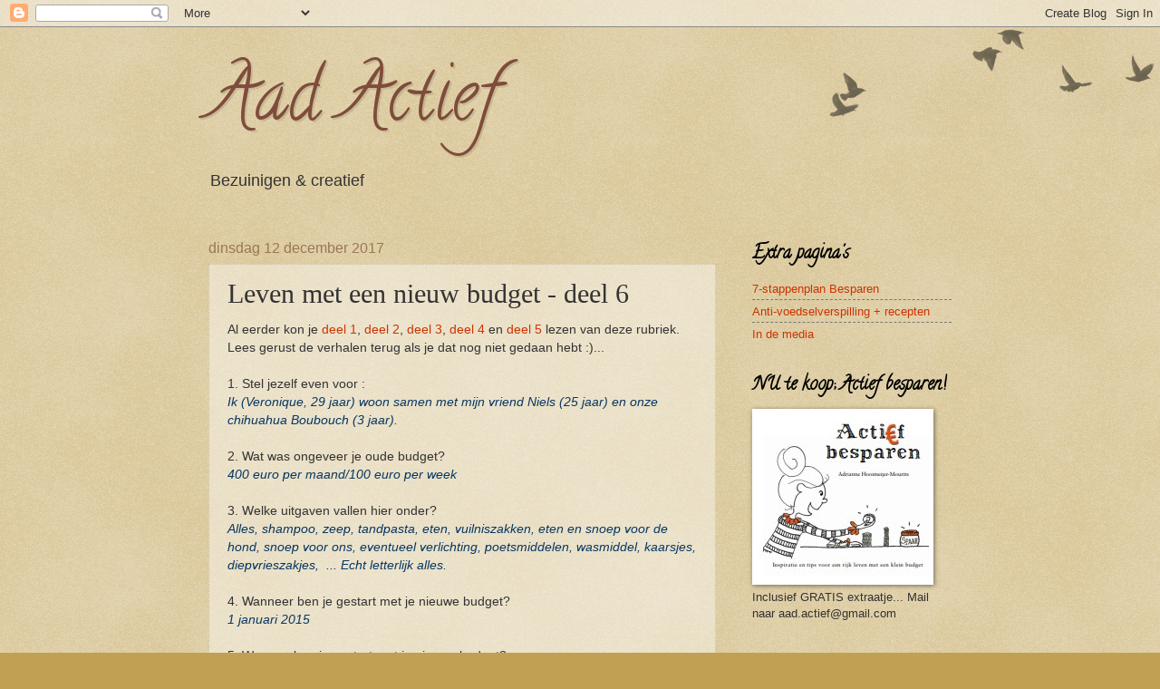

--- FILE ---
content_type: text/html; charset=UTF-8
request_url: https://aad-actief.blogspot.com/2017/12/leven-met-een-nieuw-budget-deel-6.html?showComment=1513075784297
body_size: 25816
content:
<!DOCTYPE html>
<html class='v2' dir='ltr' lang='nl' xmlns='http://www.w3.org/1999/xhtml' xmlns:b='http://www.google.com/2005/gml/b' xmlns:data='http://www.google.com/2005/gml/data' xmlns:expr='http://www.google.com/2005/gml/expr'>
<head>
<link href='https://www.blogger.com/static/v1/widgets/4128112664-css_bundle_v2.css' rel='stylesheet' type='text/css'/>
<meta content='width=1100' name='viewport'/>
<meta content='text/html; charset=UTF-8' http-equiv='Content-Type'/>
<meta content='blogger' name='generator'/>
<link href='https://aad-actief.blogspot.com/favicon.ico' rel='icon' type='image/x-icon'/>
<link href='http://aad-actief.blogspot.com/2017/12/leven-met-een-nieuw-budget-deel-6.html' rel='canonical'/>
<link rel="alternate" type="application/atom+xml" title="Aad Actief - Atom" href="https://aad-actief.blogspot.com/feeds/posts/default" />
<link rel="alternate" type="application/rss+xml" title="Aad Actief - RSS" href="https://aad-actief.blogspot.com/feeds/posts/default?alt=rss" />
<link rel="service.post" type="application/atom+xml" title="Aad Actief - Atom" href="https://www.blogger.com/feeds/8234846532776076964/posts/default" />

<link rel="alternate" type="application/atom+xml" title="Aad Actief - Atom" href="https://aad-actief.blogspot.com/feeds/3972835166235498883/comments/default" />
<!--Can't find substitution for tag [blog.ieCssRetrofitLinks]-->
<link href='https://blogger.googleusercontent.com/img/b/R29vZ2xl/AVvXsEiGhMJ_cXHMJLZAXbf628CE-NIfOIfAsXiREBRy_LUg3RDl7k3Xh6rYhG-UcUvBMWgO_EeZdi6LMD_XfYhSABkNIQSFSI3CpLR1quQR8gvi2_3CKwo2sD4wycfeR4KmJyybh0FeBb1YhN0/s320/Loesje+bezuinigingen.jpg' rel='image_src'/>
<meta content='http://aad-actief.blogspot.com/2017/12/leven-met-een-nieuw-budget-deel-6.html' property='og:url'/>
<meta content='Leven met een nieuw budget - deel 6' property='og:title'/>
<meta content='Al eerder kon je deel 1 , deel 2 ,  deel 3 ,  deel 4  en deel 5  lezen van deze rubriek. Lees gerust de verhalen terug als je dat nog niet g...' property='og:description'/>
<meta content='https://blogger.googleusercontent.com/img/b/R29vZ2xl/AVvXsEiGhMJ_cXHMJLZAXbf628CE-NIfOIfAsXiREBRy_LUg3RDl7k3Xh6rYhG-UcUvBMWgO_EeZdi6LMD_XfYhSABkNIQSFSI3CpLR1quQR8gvi2_3CKwo2sD4wycfeR4KmJyybh0FeBb1YhN0/w1200-h630-p-k-no-nu/Loesje+bezuinigingen.jpg' property='og:image'/>
<title>Aad Actief: Leven met een nieuw budget - deel 6</title>
<style type='text/css'>@font-face{font-family:'Calligraffitti';font-style:normal;font-weight:400;font-display:swap;src:url(//fonts.gstatic.com/s/calligraffitti/v20/46k2lbT3XjDVqJw3DCmCFjE0vkFeOZdjppN_.woff2)format('woff2');unicode-range:U+0000-00FF,U+0131,U+0152-0153,U+02BB-02BC,U+02C6,U+02DA,U+02DC,U+0304,U+0308,U+0329,U+2000-206F,U+20AC,U+2122,U+2191,U+2193,U+2212,U+2215,U+FEFF,U+FFFD;}</style>
<style id='page-skin-1' type='text/css'><!--
/*
-----------------------------------------------
Blogger Template Style
Name:     Watermark
Designer: Blogger
URL:      www.blogger.com
----------------------------------------------- */
/* Use this with templates/1ktemplate-*.html */
/* Content
----------------------------------------------- */
body {
font: normal normal 14px Arial, Tahoma, Helvetica, FreeSans, sans-serif;
color: #333333;
background: #c0a154 url(https://resources.blogblog.com/blogblog/data/1kt/watermark/body_background_birds.png) repeat scroll top left;
}
html body .content-outer {
min-width: 0;
max-width: 100%;
width: 100%;
}
.content-outer {
font-size: 92%;
}
a:link {
text-decoration:none;
color: #cc3300;
}
a:visited {
text-decoration:none;
color: #993322;
}
a:hover {
text-decoration:underline;
color: #ff3300;
}
.body-fauxcolumns .cap-top {
margin-top: 30px;
background: transparent url(https://resources.blogblog.com/blogblog/data/1kt/watermark/body_overlay_birds.png) no-repeat scroll top right;
height: 121px;
}
.content-inner {
padding: 0;
}
/* Header
----------------------------------------------- */
.header-inner .Header .titlewrapper,
.header-inner .Header .descriptionwrapper {
padding-left: 20px;
padding-right: 20px;
}
.Header h1 {
font: normal normal 80px Calligraffitti;
color: #7f4c3b;
text-shadow: 2px 2px rgba(0, 0, 0, .1);
}
.Header h1 a {
color: #7f4c3b;
}
.Header .description {
font-size: 140%;
color: #333333;
}
/* Tabs
----------------------------------------------- */
.tabs-inner .section {
margin: 0 20px;
}
.tabs-inner .PageList, .tabs-inner .LinkList, .tabs-inner .Labels {
margin-left: -11px;
margin-right: -11px;
background-color: transparent;
border-top: 0 solid #ffffff;
border-bottom: 0 solid #ffffff;
-moz-box-shadow: 0 0 0 rgba(0, 0, 0, .3);
-webkit-box-shadow: 0 0 0 rgba(0, 0, 0, .3);
-goog-ms-box-shadow: 0 0 0 rgba(0, 0, 0, .3);
box-shadow: 0 0 0 rgba(0, 0, 0, .3);
}
.tabs-inner .PageList .widget-content,
.tabs-inner .LinkList .widget-content,
.tabs-inner .Labels .widget-content {
margin: -3px -11px;
background: transparent none  no-repeat scroll right;
}
.tabs-inner .widget ul {
padding: 2px 25px;
max-height: 34px;
background: transparent none no-repeat scroll left;
}
.tabs-inner .widget li {
border: none;
}
.tabs-inner .widget li a {
display: inline-block;
padding: .25em 1em;
font: normal normal 20px Georgia, Utopia, 'Palatino Linotype', Palatino, serif;
color: #cc3300;
border-right: 1px solid #c0a154;
}
.tabs-inner .widget li:first-child a {
border-left: 1px solid #c0a154;
}
.tabs-inner .widget li.selected a, .tabs-inner .widget li a:hover {
color: #000000;
}
/* Headings
----------------------------------------------- */
h2 {
font: normal bold 20px Calligraffitti;
color: #000000;
margin: 0 0 .5em;
}
h2.date-header {
font: normal normal 16px Arial, Tahoma, Helvetica, FreeSans, sans-serif;
color: #997755;
}
/* Main
----------------------------------------------- */
.main-inner .column-center-inner,
.main-inner .column-left-inner,
.main-inner .column-right-inner {
padding: 0 5px;
}
.main-outer {
margin-top: 0;
background: transparent none no-repeat scroll top left;
}
.main-inner {
padding-top: 30px;
}
.main-cap-top {
position: relative;
}
.main-cap-top .cap-right {
position: absolute;
height: 0;
width: 100%;
bottom: 0;
background: transparent none repeat-x scroll bottom center;
}
.main-cap-top .cap-left {
position: absolute;
height: 245px;
width: 280px;
right: 0;
bottom: 0;
background: transparent none no-repeat scroll bottom left;
}
/* Posts
----------------------------------------------- */
.post-outer {
padding: 15px 20px;
margin: 0 0 25px;
background: transparent url(https://resources.blogblog.com/blogblog/data/1kt/watermark/post_background_birds.png) repeat scroll top left;
_background-image: none;
border: dotted 1px #ccbb99;
-moz-box-shadow: 0 0 0 rgba(0, 0, 0, .1);
-webkit-box-shadow: 0 0 0 rgba(0, 0, 0, .1);
-goog-ms-box-shadow: 0 0 0 rgba(0, 0, 0, .1);
box-shadow: 0 0 0 rgba(0, 0, 0, .1);
}
h3.post-title {
font: normal normal 30px Georgia, Utopia, 'Palatino Linotype', Palatino, serif;
margin: 0;
}
.comments h4 {
font: normal normal 30px Georgia, Utopia, 'Palatino Linotype', Palatino, serif;
margin: 1em 0 0;
}
.post-body {
font-size: 105%;
line-height: 1.5;
position: relative;
}
.post-header {
margin: 0 0 1em;
color: #997755;
}
.post-footer {
margin: 10px 0 0;
padding: 10px 0 0;
color: #997755;
border-top: dashed 1px #777777;
}
#blog-pager {
font-size: 140%
}
#comments .comment-author {
padding-top: 1.5em;
border-top: dashed 1px #777777;
background-position: 0 1.5em;
}
#comments .comment-author:first-child {
padding-top: 0;
border-top: none;
}
.avatar-image-container {
margin: .2em 0 0;
}
/* Comments
----------------------------------------------- */
.comments .comments-content .icon.blog-author {
background-repeat: no-repeat;
background-image: url([data-uri]);
}
.comments .comments-content .loadmore a {
border-top: 1px solid #777777;
border-bottom: 1px solid #777777;
}
.comments .continue {
border-top: 2px solid #777777;
}
/* Widgets
----------------------------------------------- */
.widget ul, .widget #ArchiveList ul.flat {
padding: 0;
list-style: none;
}
.widget ul li, .widget #ArchiveList ul.flat li {
padding: .35em 0;
text-indent: 0;
border-top: dashed 1px #777777;
}
.widget ul li:first-child, .widget #ArchiveList ul.flat li:first-child {
border-top: none;
}
.widget .post-body ul {
list-style: disc;
}
.widget .post-body ul li {
border: none;
}
.widget .zippy {
color: #777777;
}
.post-body img, .post-body .tr-caption-container, .Profile img, .Image img,
.BlogList .item-thumbnail img {
padding: 5px;
background: #fff;
-moz-box-shadow: 1px 1px 5px rgba(0, 0, 0, .5);
-webkit-box-shadow: 1px 1px 5px rgba(0, 0, 0, .5);
-goog-ms-box-shadow: 1px 1px 5px rgba(0, 0, 0, .5);
box-shadow: 1px 1px 5px rgba(0, 0, 0, .5);
}
.post-body img, .post-body .tr-caption-container {
padding: 8px;
}
.post-body .tr-caption-container {
color: #333333;
}
.post-body .tr-caption-container img {
padding: 0;
background: transparent;
border: none;
-moz-box-shadow: 0 0 0 rgba(0, 0, 0, .1);
-webkit-box-shadow: 0 0 0 rgba(0, 0, 0, .1);
-goog-ms-box-shadow: 0 0 0 rgba(0, 0, 0, .1);
box-shadow: 0 0 0 rgba(0, 0, 0, .1);
}
/* Footer
----------------------------------------------- */
.footer-outer {
color:#ccbb99;
background: #330000 url(https://resources.blogblog.com/blogblog/data/1kt/watermark/body_background_navigator.png) repeat scroll top left;
}
.footer-outer a {
color: #ff7755;
}
.footer-outer a:visited {
color: #dd5533;
}
.footer-outer a:hover {
color: #ff9977;
}
.footer-outer .widget h2 {
color: #eeddbb;
}
/* Mobile
----------------------------------------------- */
body.mobile  {
background-size: 100% auto;
}
.mobile .body-fauxcolumn-outer {
background: transparent none repeat scroll top left;
}
html .mobile .mobile-date-outer {
border-bottom: none;
background: transparent url(https://resources.blogblog.com/blogblog/data/1kt/watermark/post_background_birds.png) repeat scroll top left;
_background-image: none;
margin-bottom: 10px;
}
.mobile .main-inner .date-outer {
padding: 0;
}
.mobile .main-inner .date-header {
margin: 10px;
}
.mobile .main-cap-top {
z-index: -1;
}
.mobile .content-outer {
font-size: 100%;
}
.mobile .post-outer {
padding: 10px;
}
.mobile .main-cap-top .cap-left {
background: transparent none no-repeat scroll bottom left;
}
.mobile .body-fauxcolumns .cap-top {
margin: 0;
}
.mobile-link-button {
background: transparent url(https://resources.blogblog.com/blogblog/data/1kt/watermark/post_background_birds.png) repeat scroll top left;
}
.mobile-link-button a:link, .mobile-link-button a:visited {
color: #cc3300;
}
.mobile-index-date .date-header {
color: #997755;
}
.mobile-index-contents {
color: #333333;
}
.mobile .tabs-inner .section {
margin: 0;
}
.mobile .tabs-inner .PageList {
margin-left: 0;
margin-right: 0;
}
.mobile .tabs-inner .PageList .widget-content {
margin: 0;
color: #000000;
background: transparent url(https://resources.blogblog.com/blogblog/data/1kt/watermark/post_background_birds.png) repeat scroll top left;
}
.mobile .tabs-inner .PageList .widget-content .pagelist-arrow {
border-left: 1px solid #c0a154;
}

--></style>
<style id='template-skin-1' type='text/css'><!--
body {
min-width: 860px;
}
.content-outer, .content-fauxcolumn-outer, .region-inner {
min-width: 860px;
max-width: 860px;
_width: 860px;
}
.main-inner .columns {
padding-left: 0px;
padding-right: 260px;
}
.main-inner .fauxcolumn-center-outer {
left: 0px;
right: 260px;
/* IE6 does not respect left and right together */
_width: expression(this.parentNode.offsetWidth -
parseInt("0px") -
parseInt("260px") + 'px');
}
.main-inner .fauxcolumn-left-outer {
width: 0px;
}
.main-inner .fauxcolumn-right-outer {
width: 260px;
}
.main-inner .column-left-outer {
width: 0px;
right: 100%;
margin-left: -0px;
}
.main-inner .column-right-outer {
width: 260px;
margin-right: -260px;
}
#layout {
min-width: 0;
}
#layout .content-outer {
min-width: 0;
width: 800px;
}
#layout .region-inner {
min-width: 0;
width: auto;
}
body#layout div.add_widget {
padding: 8px;
}
body#layout div.add_widget a {
margin-left: 32px;
}
--></style>
<meta content='e63b449c52eac212a6900720e29bc2bd8d6a1466' name='tradetracker-site-verification'/>
<link href='https://www.blogger.com/dyn-css/authorization.css?targetBlogID=8234846532776076964&amp;zx=313ecbf8-4c9d-45f3-ab46-ba85a62e725d' media='none' onload='if(media!=&#39;all&#39;)media=&#39;all&#39;' rel='stylesheet'/><noscript><link href='https://www.blogger.com/dyn-css/authorization.css?targetBlogID=8234846532776076964&amp;zx=313ecbf8-4c9d-45f3-ab46-ba85a62e725d' rel='stylesheet'/></noscript>
<meta name='google-adsense-platform-account' content='ca-host-pub-1556223355139109'/>
<meta name='google-adsense-platform-domain' content='blogspot.com'/>

</head>
<body class='loading variant-birds'>
<div class='navbar section' id='navbar' name='Navbar'><div class='widget Navbar' data-version='1' id='Navbar1'><script type="text/javascript">
    function setAttributeOnload(object, attribute, val) {
      if(window.addEventListener) {
        window.addEventListener('load',
          function(){ object[attribute] = val; }, false);
      } else {
        window.attachEvent('onload', function(){ object[attribute] = val; });
      }
    }
  </script>
<div id="navbar-iframe-container"></div>
<script type="text/javascript" src="https://apis.google.com/js/platform.js"></script>
<script type="text/javascript">
      gapi.load("gapi.iframes:gapi.iframes.style.bubble", function() {
        if (gapi.iframes && gapi.iframes.getContext) {
          gapi.iframes.getContext().openChild({
              url: 'https://www.blogger.com/navbar/8234846532776076964?po\x3d3972835166235498883\x26origin\x3dhttps://aad-actief.blogspot.com',
              where: document.getElementById("navbar-iframe-container"),
              id: "navbar-iframe"
          });
        }
      });
    </script><script type="text/javascript">
(function() {
var script = document.createElement('script');
script.type = 'text/javascript';
script.src = '//pagead2.googlesyndication.com/pagead/js/google_top_exp.js';
var head = document.getElementsByTagName('head')[0];
if (head) {
head.appendChild(script);
}})();
</script>
</div></div>
<div class='body-fauxcolumns'>
<div class='fauxcolumn-outer body-fauxcolumn-outer'>
<div class='cap-top'>
<div class='cap-left'></div>
<div class='cap-right'></div>
</div>
<div class='fauxborder-left'>
<div class='fauxborder-right'></div>
<div class='fauxcolumn-inner'>
</div>
</div>
<div class='cap-bottom'>
<div class='cap-left'></div>
<div class='cap-right'></div>
</div>
</div>
</div>
<div class='content'>
<div class='content-fauxcolumns'>
<div class='fauxcolumn-outer content-fauxcolumn-outer'>
<div class='cap-top'>
<div class='cap-left'></div>
<div class='cap-right'></div>
</div>
<div class='fauxborder-left'>
<div class='fauxborder-right'></div>
<div class='fauxcolumn-inner'>
</div>
</div>
<div class='cap-bottom'>
<div class='cap-left'></div>
<div class='cap-right'></div>
</div>
</div>
</div>
<div class='content-outer'>
<div class='content-cap-top cap-top'>
<div class='cap-left'></div>
<div class='cap-right'></div>
</div>
<div class='fauxborder-left content-fauxborder-left'>
<div class='fauxborder-right content-fauxborder-right'></div>
<div class='content-inner'>
<header>
<div class='header-outer'>
<div class='header-cap-top cap-top'>
<div class='cap-left'></div>
<div class='cap-right'></div>
</div>
<div class='fauxborder-left header-fauxborder-left'>
<div class='fauxborder-right header-fauxborder-right'></div>
<div class='region-inner header-inner'>
<div class='header section' id='header' name='Koptekst'><div class='widget Header' data-version='1' id='Header1'>
<div id='header-inner'>
<div class='titlewrapper'>
<h1 class='title'>
<a href='https://aad-actief.blogspot.com/'>
Aad Actief
</a>
</h1>
</div>
<div class='descriptionwrapper'>
<p class='description'><span>Bezuinigen &amp; creatief </span></p>
</div>
</div>
</div></div>
</div>
</div>
<div class='header-cap-bottom cap-bottom'>
<div class='cap-left'></div>
<div class='cap-right'></div>
</div>
</div>
</header>
<div class='tabs-outer'>
<div class='tabs-cap-top cap-top'>
<div class='cap-left'></div>
<div class='cap-right'></div>
</div>
<div class='fauxborder-left tabs-fauxborder-left'>
<div class='fauxborder-right tabs-fauxborder-right'></div>
<div class='region-inner tabs-inner'>
<div class='tabs section' id='crosscol' name='Alle kolommen'><div class='widget PageList' data-version='1' id='PageList1'>
<h2>Pagina's</h2>
<div class='widget-content'>
<ul>
</ul>
<div class='clear'></div>
</div>
</div></div>
<div class='tabs no-items section' id='crosscol-overflow' name='Cross-Column 2'></div>
</div>
</div>
<div class='tabs-cap-bottom cap-bottom'>
<div class='cap-left'></div>
<div class='cap-right'></div>
</div>
</div>
<div class='main-outer'>
<div class='main-cap-top cap-top'>
<div class='cap-left'></div>
<div class='cap-right'></div>
</div>
<div class='fauxborder-left main-fauxborder-left'>
<div class='fauxborder-right main-fauxborder-right'></div>
<div class='region-inner main-inner'>
<div class='columns fauxcolumns'>
<div class='fauxcolumn-outer fauxcolumn-center-outer'>
<div class='cap-top'>
<div class='cap-left'></div>
<div class='cap-right'></div>
</div>
<div class='fauxborder-left'>
<div class='fauxborder-right'></div>
<div class='fauxcolumn-inner'>
</div>
</div>
<div class='cap-bottom'>
<div class='cap-left'></div>
<div class='cap-right'></div>
</div>
</div>
<div class='fauxcolumn-outer fauxcolumn-left-outer'>
<div class='cap-top'>
<div class='cap-left'></div>
<div class='cap-right'></div>
</div>
<div class='fauxborder-left'>
<div class='fauxborder-right'></div>
<div class='fauxcolumn-inner'>
</div>
</div>
<div class='cap-bottom'>
<div class='cap-left'></div>
<div class='cap-right'></div>
</div>
</div>
<div class='fauxcolumn-outer fauxcolumn-right-outer'>
<div class='cap-top'>
<div class='cap-left'></div>
<div class='cap-right'></div>
</div>
<div class='fauxborder-left'>
<div class='fauxborder-right'></div>
<div class='fauxcolumn-inner'>
</div>
</div>
<div class='cap-bottom'>
<div class='cap-left'></div>
<div class='cap-right'></div>
</div>
</div>
<!-- corrects IE6 width calculation -->
<div class='columns-inner'>
<div class='column-center-outer'>
<div class='column-center-inner'>
<div class='main section' id='main' name='Algemeen'><div class='widget Blog' data-version='1' id='Blog1'>
<div class='blog-posts hfeed'>

          <div class="date-outer">
        
<h2 class='date-header'><span>dinsdag 12 december 2017</span></h2>

          <div class="date-posts">
        
<div class='post-outer'>
<div class='post hentry uncustomized-post-template' itemprop='blogPost' itemscope='itemscope' itemtype='http://schema.org/BlogPosting'>
<meta content='https://blogger.googleusercontent.com/img/b/R29vZ2xl/AVvXsEiGhMJ_cXHMJLZAXbf628CE-NIfOIfAsXiREBRy_LUg3RDl7k3Xh6rYhG-UcUvBMWgO_EeZdi6LMD_XfYhSABkNIQSFSI3CpLR1quQR8gvi2_3CKwo2sD4wycfeR4KmJyybh0FeBb1YhN0/s320/Loesje+bezuinigingen.jpg' itemprop='image_url'/>
<meta content='8234846532776076964' itemprop='blogId'/>
<meta content='3972835166235498883' itemprop='postId'/>
<a name='3972835166235498883'></a>
<h3 class='post-title entry-title' itemprop='name'>
Leven met een nieuw budget - deel 6
</h3>
<div class='post-header'>
<div class='post-header-line-1'></div>
</div>
<div class='post-body entry-content' id='post-body-3972835166235498883' itemprop='description articleBody'>
Al eerder kon je <a href="http://aad-actief.blogspot.nl/2017/10/twee-euro-dat-is-4-van-mijn-weekbudget.html">deel 1</a>, <a href="http://aad-actief.blogspot.nl/2017/11/leven-met-een-nieuw-budget-deel-2.html">deel 2</a>,&nbsp;<a href="http://aad-actief.blogspot.nl/2017/11/leven-met-een-nieuw-budget-deel-3.html">deel 3</a>,&nbsp;<a href="http://aad-actief.blogspot.nl/2017/11/leven-met-een-nieuw-budget-deel-4.html">deel 4</a> en <a href="http://aad-actief.blogspot.nl/2017/11/leven-met-een-nieuw-budget-deel-5.html">deel 5</a> lezen van deze rubriek. Lees gerust de verhalen terug als je dat nog niet gedaan hebt :)...<br />
<br />
1.&nbsp;Stel jezelf even voor : <br />
<span style="color: #073763;"><em>Ik (Veronique, 29 jaar) woon samen met mijn vriend Niels (25 jaar) en onze chihuahua Boubouch (3 jaar).</em></span><br />
<br />
2.&nbsp;Wat was ongeveer je oude budget?<br />
<em><span style="color: #073763;">400 euro per maand/100 euro per week</span></em><br />
<br />
3.&nbsp;Welke uitgaven vallen hier onder?<br />
<em><span style="color: #073763;">Alles, shampoo, zeep, tandpasta, eten, vuilniszakken, eten en snoep voor de hond, snoep voor ons, eventueel verlichting, poetsmiddelen, wasmiddel, kaarsjes, diepvrieszakjes,&nbsp; ... Echt letterlijk alles.</span></em><br />
<br />
4.&nbsp;Wanneer ben je gestart met je nieuwe budget?<br />
<em><span style="color: #073763;">1 januari 2015</span></em><br />
<br />
5.&nbsp;Waarom ben je gestart met je nieuwe budget?<br />
<em><span style="color: #073763;">Omdat we 400 euro voor 2 personen overdreven vonden en omdat mijn vriend toen voltijds sigaretten rookte (nu vapet hij afwisselend met roken) en we moesten ergens op besparen.</span></em><br />
<br />
6.&nbsp;Hoeveel euro heb je nu te besteden per week?<br />
<em><span style="color: #073763;">75 euro per week/300 euro per maand</span></em><br />
<br />
7.&nbsp;Welke uitgaven vallen nu onder dit budget of is dit hetzelfde gebleven?<br />
<em><span style="color: #073763;">Dit is hetzelfde gebleven.</span></em><br />
<br />
8.&nbsp;Kon je je voorbereiden op de overgang van je oude naar je nieuwe budget?<br />
<em><span style="color: #073763;">Ja, ik heb een speciaal boekje A4 formaat, waarin ik mijn weekmenu&#8217;s maak. Dankzij de site van Aldi kan ik al de prijzen opzoeken en zo tellen aan hoeveel ik al zit. Ik schreef in dit boekje de producten op die wij het meest nodig hadden om dit te kunnen opzoeken.</span></em><br />
<br />
9.&nbsp;Viel de overgang mee of tegen?<br />
<em><span style="color: #073763;">Het viel niet compleet tegen, maar het was wel wennen. Vooral snoep voor ons en frisdrank werd afgeschaft, wat in het begin wel moeilijk was. Daarna was het best oké, ik kijk nu meer uit naar deals en koop sommige producten (shampoo en zeep) in bulk of tijdens 1+1 gratis acties (kip en gehakt). Ook alle restjes worden bijgehouden, zelfs tot 1 lepel spaghettisaus. Alle beetjes helpen en als ik dit 5x doe heb ik de 6de keer saus uit de diepvries en kost het me geen extra geld.</span></em><br />
<em><span style="color: #073763;"><br /></span></em>
<br />
<div class="separator" style="clear: both; text-align: center;">
<a href="https://blogger.googleusercontent.com/img/b/R29vZ2xl/AVvXsEiGhMJ_cXHMJLZAXbf628CE-NIfOIfAsXiREBRy_LUg3RDl7k3Xh6rYhG-UcUvBMWgO_EeZdi6LMD_XfYhSABkNIQSFSI3CpLR1quQR8gvi2_3CKwo2sD4wycfeR4KmJyybh0FeBb1YhN0/s1600/Loesje+bezuinigingen.jpg" imageanchor="1" style="margin-left: 1em; margin-right: 1em;"><img border="0" data-original-height="679" data-original-width="481" height="320" src="https://blogger.googleusercontent.com/img/b/R29vZ2xl/AVvXsEiGhMJ_cXHMJLZAXbf628CE-NIfOIfAsXiREBRy_LUg3RDl7k3Xh6rYhG-UcUvBMWgO_EeZdi6LMD_XfYhSABkNIQSFSI3CpLR1quQR8gvi2_3CKwo2sD4wycfeR4KmJyybh0FeBb1YhN0/s320/Loesje+bezuinigingen.jpg" width="226" /></a></div>
<br />
10.&nbsp;Waar ben je tegenaan gelopen?<br />
<em><span style="color: #073763;">Nu het budget strikter is, is het moeilijker om de diepvries vol te krijgen met extra vlees. Dit doe ik nu vooral met de ecocheques die mijn vriend via zijn werk krijgt of als er een actie is van 1+1 gratis maak ik daar een extra 20 euro voor vrij uit de rest van ons maandelijks budget.</span></em><br />
<br />
11.&nbsp;Hoe reageerde je omgeving/gezinsleden op dit budget?<br />
<em><span style="color: #073763;">Mijn vriend vond het eerst heel erg weinig, maar is omgeslagen nadat het me al een paar weken was gelukt door alles op voorhand uit te rekenen en eventuele restjes te gebruiken. Onze omgeving vind het knap dat ik dit doe, sommigen nemen wat ze willen en kijken er niet naar, anderen namen er een voorbeeld aan.</span></em><br />
<br />
12.&nbsp;Wat is het verschil per jaar door het budget zo te doen?<br />
<em><span style="color: #073763;">Toen we nog 400 euro per maand deden komt het jaarlijks uit op 4800 euro. Nu we nog maar 300 euro per maand doen is het jaarlijks 3600 euro. Een besparing van 1200 euro.</span></em> <br />
<br />
13.&nbsp;Wat zou je adviseren aan iemand die moet leven met een lager budget?<br />
<em><span style="color: #073763;">Gewoon proberen! Als je er aan gewend bent lukt het echt super goed. Kijk goed uit naar acties, of koop eens een gek groenten pakket i.p.v. die &#8220;perfecte&#8221; groenten. Deze krijg je vaak veel goedkoper. Let ook op stickers met korting, in sommige winkels kan je veel producten vinden tegen -35% of enkele euro&#8217;s afslag. Koop in bulk wanneer je je vakantiegeld krijgt, dit scheelt gedurende de rest van het jaar en het is (in sommige gevallen) ook goedkoper. Maar reken alles steeds heel goed uit, soms durven winkelketens je wel eens in &#8217;t zak te zetten ! En doe af en toe eens gek, iedereen verdient af en toe wel eens een zakje chips of iets lekkers ! Gun jezelf dat dan af en toe ook.</span></em><br />
<br />
14.&nbsp;<span style="font-family: &quot;calibri&quot; , sans-serif; font-size: 12pt; line-height: 107%;">Dankjewel voor het invullen van de vragenlijst!</span><br />
<em><span style="color: #073763;">Graag gedaan!</span></em> <br />
<em><span style="color: #073763;"><br /></span></em>
N.a.v. mijn blog van gisteren vroeg iemand in de reacties of ik tips had om te besparen met pubers. Hebben jullie nog tips? Mijn ervaringen met tieners en pubers is dat ze heerlijk kunnen eten. Ik zorg dus altijd dat ik erg veel frisdrank, chips en lekkers in huis heb als ze komen, maar ik kan me voorstellen als je de hele week de zorg over pubers hebt, dat het geen optie is om iedere avond lekkere dingen te eten ;)...<br />
Laat maar horen als je goede ideeën hebt voor wat betreft: Goedkope groenten en fruit, leuke recepten, vullende toetjes, lunchtrommel-ideetjes, tussendoortjes, kortom: Brand los :)!
<div style='clear: both;'></div>
</div>
<div class='post-footer'>
<div class='post-footer-line post-footer-line-1'>
<span class='post-author vcard'>
Gepost door
<span class='fn' itemprop='author' itemscope='itemscope' itemtype='http://schema.org/Person'>
<meta content='https://www.blogger.com/profile/01864810946065352817' itemprop='url'/>
<a class='g-profile' href='https://www.blogger.com/profile/01864810946065352817' rel='author' title='author profile'>
<span itemprop='name'>Adrianne - Aad Actief</span>
</a>
</span>
</span>
<span class='post-timestamp'>
op
<meta content='http://aad-actief.blogspot.com/2017/12/leven-met-een-nieuw-budget-deel-6.html' itemprop='url'/>
<a class='timestamp-link' href='https://aad-actief.blogspot.com/2017/12/leven-met-een-nieuw-budget-deel-6.html' rel='bookmark' title='permanent link'><abbr class='published' itemprop='datePublished' title='2017-12-12T07:00:00+01:00'>07:00</abbr></a>
</span>
<span class='post-comment-link'>
</span>
<span class='post-icons'>
<span class='item-control blog-admin pid-685983620'>
<a href='https://www.blogger.com/post-edit.g?blogID=8234846532776076964&postID=3972835166235498883&from=pencil' title='Post bewerken'>
<img alt='' class='icon-action' height='18' src='https://resources.blogblog.com/img/icon18_edit_allbkg.gif' width='18'/>
</a>
</span>
</span>
<div class='post-share-buttons goog-inline-block'>
<a class='goog-inline-block share-button sb-email' href='https://www.blogger.com/share-post.g?blogID=8234846532776076964&postID=3972835166235498883&target=email' target='_blank' title='Dit e-mailen
'><span class='share-button-link-text'>Dit e-mailen
</span></a><a class='goog-inline-block share-button sb-blog' href='https://www.blogger.com/share-post.g?blogID=8234846532776076964&postID=3972835166235498883&target=blog' onclick='window.open(this.href, "_blank", "height=270,width=475"); return false;' target='_blank' title='Dit bloggen!'><span class='share-button-link-text'>Dit bloggen!</span></a><a class='goog-inline-block share-button sb-twitter' href='https://www.blogger.com/share-post.g?blogID=8234846532776076964&postID=3972835166235498883&target=twitter' target='_blank' title='Delen via X'><span class='share-button-link-text'>Delen via X</span></a><a class='goog-inline-block share-button sb-facebook' href='https://www.blogger.com/share-post.g?blogID=8234846532776076964&postID=3972835166235498883&target=facebook' onclick='window.open(this.href, "_blank", "height=430,width=640"); return false;' target='_blank' title='Delen op Facebook'><span class='share-button-link-text'>Delen op Facebook</span></a><a class='goog-inline-block share-button sb-pinterest' href='https://www.blogger.com/share-post.g?blogID=8234846532776076964&postID=3972835166235498883&target=pinterest' target='_blank' title='Delen op Pinterest'><span class='share-button-link-text'>Delen op Pinterest</span></a>
</div>
</div>
<div class='post-footer-line post-footer-line-2'>
<span class='post-labels'>
Labels:
<a href='https://aad-actief.blogspot.com/search/label/0euro' rel='tag'>0euro</a>,
<a href='https://aad-actief.blogspot.com/search/label/50europerweek' rel='tag'>50europerweek</a>,
<a href='https://aad-actief.blogspot.com/search/label/besparen' rel='tag'>besparen</a>,
<a href='https://aad-actief.blogspot.com/search/label/besparen%20met%20pubers' rel='tag'>besparen met pubers</a>,
<a href='https://aad-actief.blogspot.com/search/label/bezuinigen' rel='tag'>bezuinigen</a>,
<a href='https://aad-actief.blogspot.com/search/label/leven%20met%20een%20nieuw%20budget' rel='tag'>leven met een nieuw budget</a>
</span>
</div>
<div class='post-footer-line post-footer-line-3'>
<span class='post-location'>
</span>
</div>
</div>
</div>
<div class='comments' id='comments'>
<a name='comments'></a>
<h4>15 opmerkingen:</h4>
<div class='comments-content'>
<script async='async' src='' type='text/javascript'></script>
<script type='text/javascript'>
    (function() {
      var items = null;
      var msgs = null;
      var config = {};

// <![CDATA[
      var cursor = null;
      if (items && items.length > 0) {
        cursor = parseInt(items[items.length - 1].timestamp) + 1;
      }

      var bodyFromEntry = function(entry) {
        var text = (entry &&
                    ((entry.content && entry.content.$t) ||
                     (entry.summary && entry.summary.$t))) ||
            '';
        if (entry && entry.gd$extendedProperty) {
          for (var k in entry.gd$extendedProperty) {
            if (entry.gd$extendedProperty[k].name == 'blogger.contentRemoved') {
              return '<span class="deleted-comment">' + text + '</span>';
            }
          }
        }
        return text;
      }

      var parse = function(data) {
        cursor = null;
        var comments = [];
        if (data && data.feed && data.feed.entry) {
          for (var i = 0, entry; entry = data.feed.entry[i]; i++) {
            var comment = {};
            // comment ID, parsed out of the original id format
            var id = /blog-(\d+).post-(\d+)/.exec(entry.id.$t);
            comment.id = id ? id[2] : null;
            comment.body = bodyFromEntry(entry);
            comment.timestamp = Date.parse(entry.published.$t) + '';
            if (entry.author && entry.author.constructor === Array) {
              var auth = entry.author[0];
              if (auth) {
                comment.author = {
                  name: (auth.name ? auth.name.$t : undefined),
                  profileUrl: (auth.uri ? auth.uri.$t : undefined),
                  avatarUrl: (auth.gd$image ? auth.gd$image.src : undefined)
                };
              }
            }
            if (entry.link) {
              if (entry.link[2]) {
                comment.link = comment.permalink = entry.link[2].href;
              }
              if (entry.link[3]) {
                var pid = /.*comments\/default\/(\d+)\?.*/.exec(entry.link[3].href);
                if (pid && pid[1]) {
                  comment.parentId = pid[1];
                }
              }
            }
            comment.deleteclass = 'item-control blog-admin';
            if (entry.gd$extendedProperty) {
              for (var k in entry.gd$extendedProperty) {
                if (entry.gd$extendedProperty[k].name == 'blogger.itemClass') {
                  comment.deleteclass += ' ' + entry.gd$extendedProperty[k].value;
                } else if (entry.gd$extendedProperty[k].name == 'blogger.displayTime') {
                  comment.displayTime = entry.gd$extendedProperty[k].value;
                }
              }
            }
            comments.push(comment);
          }
        }
        return comments;
      };

      var paginator = function(callback) {
        if (hasMore()) {
          var url = config.feed + '?alt=json&v=2&orderby=published&reverse=false&max-results=50';
          if (cursor) {
            url += '&published-min=' + new Date(cursor).toISOString();
          }
          window.bloggercomments = function(data) {
            var parsed = parse(data);
            cursor = parsed.length < 50 ? null
                : parseInt(parsed[parsed.length - 1].timestamp) + 1
            callback(parsed);
            window.bloggercomments = null;
          }
          url += '&callback=bloggercomments';
          var script = document.createElement('script');
          script.type = 'text/javascript';
          script.src = url;
          document.getElementsByTagName('head')[0].appendChild(script);
        }
      };
      var hasMore = function() {
        return !!cursor;
      };
      var getMeta = function(key, comment) {
        if ('iswriter' == key) {
          var matches = !!comment.author
              && comment.author.name == config.authorName
              && comment.author.profileUrl == config.authorUrl;
          return matches ? 'true' : '';
        } else if ('deletelink' == key) {
          return config.baseUri + '/comment/delete/'
               + config.blogId + '/' + comment.id;
        } else if ('deleteclass' == key) {
          return comment.deleteclass;
        }
        return '';
      };

      var replybox = null;
      var replyUrlParts = null;
      var replyParent = undefined;

      var onReply = function(commentId, domId) {
        if (replybox == null) {
          // lazily cache replybox, and adjust to suit this style:
          replybox = document.getElementById('comment-editor');
          if (replybox != null) {
            replybox.height = '250px';
            replybox.style.display = 'block';
            replyUrlParts = replybox.src.split('#');
          }
        }
        if (replybox && (commentId !== replyParent)) {
          replybox.src = '';
          document.getElementById(domId).insertBefore(replybox, null);
          replybox.src = replyUrlParts[0]
              + (commentId ? '&parentID=' + commentId : '')
              + '#' + replyUrlParts[1];
          replyParent = commentId;
        }
      };

      var hash = (window.location.hash || '#').substring(1);
      var startThread, targetComment;
      if (/^comment-form_/.test(hash)) {
        startThread = hash.substring('comment-form_'.length);
      } else if (/^c[0-9]+$/.test(hash)) {
        targetComment = hash.substring(1);
      }

      // Configure commenting API:
      var configJso = {
        'maxDepth': config.maxThreadDepth
      };
      var provider = {
        'id': config.postId,
        'data': items,
        'loadNext': paginator,
        'hasMore': hasMore,
        'getMeta': getMeta,
        'onReply': onReply,
        'rendered': true,
        'initComment': targetComment,
        'initReplyThread': startThread,
        'config': configJso,
        'messages': msgs
      };

      var render = function() {
        if (window.goog && window.goog.comments) {
          var holder = document.getElementById('comment-holder');
          window.goog.comments.render(holder, provider);
        }
      };

      // render now, or queue to render when library loads:
      if (window.goog && window.goog.comments) {
        render();
      } else {
        window.goog = window.goog || {};
        window.goog.comments = window.goog.comments || {};
        window.goog.comments.loadQueue = window.goog.comments.loadQueue || [];
        window.goog.comments.loadQueue.push(render);
      }
    })();
// ]]>
  </script>
<div id='comment-holder'>
<div class="comment-thread toplevel-thread"><ol id="top-ra"><li class="comment" id="c3279143574175659224"><div class="avatar-image-container"><img src="//resources.blogblog.com/img/blank.gif" alt=""/></div><div class="comment-block"><div class="comment-header"><cite class="user">Wieteke</cite><span class="icon user "></span><span class="datetime secondary-text"><a rel="nofollow" href="https://aad-actief.blogspot.com/2017/12/leven-met-een-nieuw-budget-deel-6.html?showComment=1513060840885#c3279143574175659224">12 december 2017 om 07:40</a></span></div><p class="comment-content">Pubers: tosti&#39;s kant en klaar in de vriezer hebben, pastasaus, gevulde soep eigenlijk altijd op voorraad hebben. En wat je niet wil dat ze eten of drinken ook niet in huis halen. En een pubertoeslag op je budget zetten want er is echt niet tegenop te kopen. &#9786;</p><span class="comment-actions secondary-text"><a class="comment-reply" target="_self" data-comment-id="3279143574175659224">Beantwoorden</a><span class="item-control blog-admin blog-admin pid-634984992"><a target="_self" href="https://www.blogger.com/comment/delete/8234846532776076964/3279143574175659224">Verwijderen</a></span></span></div><div class="comment-replies"><div id="c3279143574175659224-rt" class="comment-thread inline-thread hidden"><span class="thread-toggle thread-expanded"><span class="thread-arrow"></span><span class="thread-count"><a target="_self">Reacties</a></span></span><ol id="c3279143574175659224-ra" class="thread-chrome thread-expanded"><div></div><div id="c3279143574175659224-continue" class="continue"><a class="comment-reply" target="_self" data-comment-id="3279143574175659224">Beantwoorden</a></div></ol></div></div><div class="comment-replybox-single" id="c3279143574175659224-ce"></div></li><li class="comment" id="c8917680526580834499"><div class="avatar-image-container"><img src="//blogger.googleusercontent.com/img/b/R29vZ2xl/AVvXsEiz_sKUnm-rXxaahc13MBomEc8bUvvy1XbUDLGasrzD_1tjL4rK-93JWq5N7h3IAWvjXiefxBVnydqIZG_rBweNAFePrqY7ODtDStRghedQuk4gltpZ5XENtOXvKe2QkA/s45-c/logo+mam+grijs.jpg" alt=""/></div><div class="comment-block"><div class="comment-header"><cite class="user"><a href="https://www.blogger.com/profile/05779066602014866074" rel="nofollow">Gera</a></cite><span class="icon user "></span><span class="datetime secondary-text"><a rel="nofollow" href="https://aad-actief.blogspot.com/2017/12/leven-met-een-nieuw-budget-deel-6.html?showComment=1513065006505#c8917680526580834499">12 december 2017 om 08:50</a></span></div><p class="comment-content">Inderdaad tosti&#39;s  hier ook. Maar ook eitjes (ik krijg ze vaak= zo lief!) koken en &#39;s avonds hap slik opeten. Maar ook goedkope dingen tot iets bijzonders verheffen. Neem een lekkere pot (losse) thee zetten en zelf gebakken zandkoekjes erbij. En er dan &#39;echt een momentje&#39;van maken. Gezellig even met zijn allen theedrinken en kletsen!<br> </p><span class="comment-actions secondary-text"><a class="comment-reply" target="_self" data-comment-id="8917680526580834499">Beantwoorden</a><span class="item-control blog-admin blog-admin pid-744077052"><a target="_self" href="https://www.blogger.com/comment/delete/8234846532776076964/8917680526580834499">Verwijderen</a></span></span></div><div class="comment-replies"><div id="c8917680526580834499-rt" class="comment-thread inline-thread hidden"><span class="thread-toggle thread-expanded"><span class="thread-arrow"></span><span class="thread-count"><a target="_self">Reacties</a></span></span><ol id="c8917680526580834499-ra" class="thread-chrome thread-expanded"><div></div><div id="c8917680526580834499-continue" class="continue"><a class="comment-reply" target="_self" data-comment-id="8917680526580834499">Beantwoorden</a></div></ol></div></div><div class="comment-replybox-single" id="c8917680526580834499-ce"></div></li><li class="comment" id="c3088697060611350466"><div class="avatar-image-container"><img src="//blogger.googleusercontent.com/img/b/R29vZ2xl/AVvXsEhXdjlZER09-63SkcZ_1Qdr738_BH5y04IQ-Im0LOYHxgr3t8trKCwAjRn47mvr9QuxWfIlYuaH_Z5CHn5St5W3kdqN0sO2GXhk1T4zilAzJjI3RoDh1e3S_ONiFtXii0A/s45-c/*" alt=""/></div><div class="comment-block"><div class="comment-header"><cite class="user"><a href="https://www.blogger.com/profile/08599396455620213082" rel="nofollow">Andrea</a></cite><span class="icon user "></span><span class="datetime secondary-text"><a rel="nofollow" href="https://aad-actief.blogspot.com/2017/12/leven-met-een-nieuw-budget-deel-6.html?showComment=1513065741072#c3088697060611350466">12 december 2017 om 09:02</a></span></div><p class="comment-content">Ze één dag in de week samen de verantwoording geven voor de warme maaltijd. Een vast budget daarvoor en het mogen geen frietjes zijn, verder mogen ze zelf kiezen en het zelf klaarmaken! Heel leerzaam, terwijl ze aan de andere kant het idee hebben dat ze veel vrijheid krijgen. Ook leuk om te zien hoe ze samen onderhandelen. Enne, voor je zelf is het ook heel heerlijk om een dagje niet te hoeven koken 😉<br>Verder probeer ik als ze uit school komen regelmatig wat lekkers te maken. Zo maakte ik gister lekker warme chocolademelk voor ze van melk, cacao en suiker. Mmmm</p><span class="comment-actions secondary-text"><a class="comment-reply" target="_self" data-comment-id="3088697060611350466">Beantwoorden</a><span class="item-control blog-admin blog-admin pid-695181164"><a target="_self" href="https://www.blogger.com/comment/delete/8234846532776076964/3088697060611350466">Verwijderen</a></span></span></div><div class="comment-replies"><div id="c3088697060611350466-rt" class="comment-thread inline-thread hidden"><span class="thread-toggle thread-expanded"><span class="thread-arrow"></span><span class="thread-count"><a target="_self">Reacties</a></span></span><ol id="c3088697060611350466-ra" class="thread-chrome thread-expanded"><div></div><div id="c3088697060611350466-continue" class="continue"><a class="comment-reply" target="_self" data-comment-id="3088697060611350466">Beantwoorden</a></div></ol></div></div><div class="comment-replybox-single" id="c3088697060611350466-ce"></div></li><li class="comment" id="c6125001178772209093"><div class="avatar-image-container"><img src="//www.blogger.com/img/blogger_logo_round_35.png" alt=""/></div><div class="comment-block"><div class="comment-header"><cite class="user"><a href="https://www.blogger.com/profile/00312919253776311699" rel="nofollow">Lot</a></cite><span class="icon user "></span><span class="datetime secondary-text"><a rel="nofollow" href="https://aad-actief.blogspot.com/2017/12/leven-met-een-nieuw-budget-deel-6.html?showComment=1513072553107#c6125001178772209093">12 december 2017 om 10:55</a></span></div><p class="comment-content">Pannenkoeken in voorraad bakken en in de diepvries, waren ook altijd een succes</p><span class="comment-actions secondary-text"><a class="comment-reply" target="_self" data-comment-id="6125001178772209093">Beantwoorden</a><span class="item-control blog-admin blog-admin pid-311142355"><a target="_self" href="https://www.blogger.com/comment/delete/8234846532776076964/6125001178772209093">Verwijderen</a></span></span></div><div class="comment-replies"><div id="c6125001178772209093-rt" class="comment-thread inline-thread hidden"><span class="thread-toggle thread-expanded"><span class="thread-arrow"></span><span class="thread-count"><a target="_self">Reacties</a></span></span><ol id="c6125001178772209093-ra" class="thread-chrome thread-expanded"><div></div><div id="c6125001178772209093-continue" class="continue"><a class="comment-reply" target="_self" data-comment-id="6125001178772209093">Beantwoorden</a></div></ol></div></div><div class="comment-replybox-single" id="c6125001178772209093-ce"></div></li><li class="comment" id="c3734541091810938485"><div class="avatar-image-container"><img src="//blogger.googleusercontent.com/img/b/R29vZ2xl/AVvXsEgih-S2t_PCTs1kqCFs-wg3PH8VyaYbv6UZ7rcH_cibf6sASLdmxVI9aGbAUHmgLR_FF_EdGug3II0I84DsnfsPknpV7uZJNAH4HnHvJz3L7Ka_GjAWagoELQR9m-Q6oaw/s45-c/IMG_0748.JPG" alt=""/></div><div class="comment-block"><div class="comment-header"><cite class="user"><a href="https://www.blogger.com/profile/07368295837544901637" rel="nofollow">gezinsleven</a></cite><span class="icon user "></span><span class="datetime secondary-text"><a rel="nofollow" href="https://aad-actief.blogspot.com/2017/12/leven-met-een-nieuw-budget-deel-6.html?showComment=1513075784297#c3734541091810938485">12 december 2017 om 11:49</a></span></div><p class="comment-content">Kleine krentenbolletjes in de diepvries. Restjes eten invriezen in porties van ong 1 olvaritpotje zeg maar. Ontbijtkoek of een sneetje brood.</p><span class="comment-actions secondary-text"><a class="comment-reply" target="_self" data-comment-id="3734541091810938485">Beantwoorden</a><span class="item-control blog-admin blog-admin pid-2033862017"><a target="_self" href="https://www.blogger.com/comment/delete/8234846532776076964/3734541091810938485">Verwijderen</a></span></span></div><div class="comment-replies"><div id="c3734541091810938485-rt" class="comment-thread inline-thread hidden"><span class="thread-toggle thread-expanded"><span class="thread-arrow"></span><span class="thread-count"><a target="_self">Reacties</a></span></span><ol id="c3734541091810938485-ra" class="thread-chrome thread-expanded"><div></div><div id="c3734541091810938485-continue" class="continue"><a class="comment-reply" target="_self" data-comment-id="3734541091810938485">Beantwoorden</a></div></ol></div></div><div class="comment-replybox-single" id="c3734541091810938485-ce"></div></li><li class="comment" id="c3883475741776236032"><div class="avatar-image-container"><img src="//resources.blogblog.com/img/blank.gif" alt=""/></div><div class="comment-block"><div class="comment-header"><cite class="user">Anoniem</cite><span class="icon user "></span><span class="datetime secondary-text"><a rel="nofollow" href="https://aad-actief.blogspot.com/2017/12/leven-met-een-nieuw-budget-deel-6.html?showComment=1513080836434#c3883475741776236032">12 december 2017 om 13:13</a></span></div><p class="comment-content">Hier 2 puberjongens en een 8 jarig meisje..vooral de puberjongens zorgen ervoor dat ik wel naar de supermarkt kan blijven gaan..maar dat doe ik dus niet! Ik koop 1 x in de week chips en zoute sticks,als het op is is het op. Ze drinken limonadesiroop, water of thee en soms sap als het in huis is. Met verjaardagen en feestdagen en soms ook vaker is er wel frisdrank,maar koop het niet standaard.<br>Wij hebben af een toe een gezellige avond, bijvoorbeeld met sinterklaas, in een vakantie of soms gewoon op vrijdag avond. dan maken we een lekkere hapjes buffet, met bijvoorbeeld : gehaktballetjes, gourmetvlees(afgeprijsd), snacks, kippenvleugeltjes(in ieder geval iets van vlees dus, voor de puberzonen, zijn ze dol op..) Maar ook zelfgemaakte bladerdeeghapjes met gehakt, (afbak)stokbrood, lekkere smeerseltjes, rauwe groenten zoals: plakjes komkommer, tomaat,worteltjes, paprika enz. vaak gewoon wat ik in mijn koelkast, vriezer of voorraad vind en wat in de aanbieding of afgeprijsd is.<br><br>af en toe een broodje knakworst of hamburger<br>En idd tosti&#39;s..altijd goed bij pubers!<br>groetjes, An</p><span class="comment-actions secondary-text"><a class="comment-reply" target="_self" data-comment-id="3883475741776236032">Beantwoorden</a><span class="item-control blog-admin blog-admin pid-634984992"><a target="_self" href="https://www.blogger.com/comment/delete/8234846532776076964/3883475741776236032">Verwijderen</a></span></span></div><div class="comment-replies"><div id="c3883475741776236032-rt" class="comment-thread inline-thread"><span class="thread-toggle thread-expanded"><span class="thread-arrow"></span><span class="thread-count"><a target="_self">Reacties</a></span></span><ol id="c3883475741776236032-ra" class="thread-chrome thread-expanded"><div><li class="comment" id="c1175324997193508825"><div class="avatar-image-container"><img src="//resources.blogblog.com/img/blank.gif" alt=""/></div><div class="comment-block"><div class="comment-header"><cite class="user">Anoniem</cite><span class="icon user "></span><span class="datetime secondary-text"><a rel="nofollow" href="https://aad-actief.blogspot.com/2017/12/leven-met-een-nieuw-budget-deel-6.html?showComment=1513085630012#c1175324997193508825">12 december 2017 om 14:33</a></span></div><p class="comment-content">ooh ja, ze eten ook graag fruit hoor, dat probeer ik ook 1 x in de week veel van te kopen,maar is ook niet aan te slepen..;)<br>groetjes An </p><span class="comment-actions secondary-text"><span class="item-control blog-admin blog-admin pid-634984992"><a target="_self" href="https://www.blogger.com/comment/delete/8234846532776076964/1175324997193508825">Verwijderen</a></span></span></div><div class="comment-replies"><div id="c1175324997193508825-rt" class="comment-thread inline-thread hidden"><span class="thread-toggle thread-expanded"><span class="thread-arrow"></span><span class="thread-count"><a target="_self">Reacties</a></span></span><ol id="c1175324997193508825-ra" class="thread-chrome thread-expanded"><div></div><div id="c1175324997193508825-continue" class="continue"><a class="comment-reply" target="_self" data-comment-id="1175324997193508825">Beantwoorden</a></div></ol></div></div><div class="comment-replybox-single" id="c1175324997193508825-ce"></div></li></div><div id="c3883475741776236032-continue" class="continue"><a class="comment-reply" target="_self" data-comment-id="3883475741776236032">Beantwoorden</a></div></ol></div></div><div class="comment-replybox-single" id="c3883475741776236032-ce"></div></li><li class="comment" id="c7989181150606369178"><div class="avatar-image-container"><img src="//www.blogger.com/img/blogger_logo_round_35.png" alt=""/></div><div class="comment-block"><div class="comment-header"><cite class="user"><a href="https://www.blogger.com/profile/08030060676753943476" rel="nofollow">Willemijn</a></cite><span class="icon user "></span><span class="datetime secondary-text"><a rel="nofollow" href="https://aad-actief.blogspot.com/2017/12/leven-met-een-nieuw-budget-deel-6.html?showComment=1513081832922#c7989181150606369178">12 december 2017 om 13:30</a></span></div><p class="comment-content">Wij hebben 4 puberzoons (19,17,15,15 jaar) en 3 van de 4 zijn onverzadigbaar. Er zit een slot op de koek- en snoepkast en ook de hagelslag bleek niet veilig :-). Eén van de jongens is dol op komkommer, dus ik zorg dat ik die altijd heb liggen. Verder probeer ik altijd genoeg fruit op voorraad te hebben; de meeste jongens eten 2 a 3 stuks per dag (1x per week banaan, verder vaak appel, mandarijn, druiven, sinaasappel, peer, met daarbij fruit van het seizoen.) <br>We hebben het geluk dat 3 zoons een baantje hebben bij bakkers, zij brengen elk weekend lekkers mee (worstenbroodjes, uienstokbrood, gevulde koeken, etc. ect.) -voor een groter bedrag dan ik ooit kan (en wil) uitgeven aan luxe eten. Wat betreft de warme maaltijd: sinds kort kook ik stamppot in 2 pannen, totaal ongeveer 10 liter. Ik moest even omschakelen, vind het zulke grote hoeveelheden! Hetzelfde geldt voor macaroni (geen wok is groot genoeg, dus 2 braadpannen), nasi etc. Bij &#39;gewone&#39; groenten is de hoeveelheid afhankelijk van het soort, maar ook de pannen die ik daarvoor gebruikte zijn vaak groter dan eerst. Wat betreft chips en frisdrank/cola: Op zondag krijgen ze dat standaard, verder soms op vrijdag- of zaterdagavond. Als er vrienden zijn, probeer ik ook regelmatig wat gezonds te serveren, soms waarderen ze dat, soms iets minder :-) </p><span class="comment-actions secondary-text"><a class="comment-reply" target="_self" data-comment-id="7989181150606369178">Beantwoorden</a><span class="item-control blog-admin blog-admin pid-460836889"><a target="_self" href="https://www.blogger.com/comment/delete/8234846532776076964/7989181150606369178">Verwijderen</a></span></span></div><div class="comment-replies"><div id="c7989181150606369178-rt" class="comment-thread inline-thread hidden"><span class="thread-toggle thread-expanded"><span class="thread-arrow"></span><span class="thread-count"><a target="_self">Reacties</a></span></span><ol id="c7989181150606369178-ra" class="thread-chrome thread-expanded"><div></div><div id="c7989181150606369178-continue" class="continue"><a class="comment-reply" target="_self" data-comment-id="7989181150606369178">Beantwoorden</a></div></ol></div></div><div class="comment-replybox-single" id="c7989181150606369178-ce"></div></li><li class="comment" id="c4363596598712708877"><div class="avatar-image-container"><img src="//resources.blogblog.com/img/blank.gif" alt=""/></div><div class="comment-block"><div class="comment-header"><cite class="user">Anoniem</cite><span class="icon user "></span><span class="datetime secondary-text"><a rel="nofollow" href="https://aad-actief.blogspot.com/2017/12/leven-met-een-nieuw-budget-deel-6.html?showComment=1513082140877#c4363596598712708877">12 december 2017 om 13:35</a></span></div><p class="comment-content">Ik koop voor 6 kinderen van 17 t/m 4 jaar 1 fles aanmaaklimonade per week verder drinken ze thee of water .2 pakken ontbijtkoek, 2 pakken kruidkoek en 4 rollen rijstwafels per week vaak doen ze daar smeerkaas op. Uit school vaak een kaakje of fruit. In het weekend 1 fles limonade en 1 zak chips en vaak popcorn is niet heel erg duur allemaal en ze zijn er echt tevreden mee! Met verjaardagen koop ik snoep en extra&#39;s dan genieten ze er dubbel van!<br><br>Groetjes, Laura </p><span class="comment-actions secondary-text"><a class="comment-reply" target="_self" data-comment-id="4363596598712708877">Beantwoorden</a><span class="item-control blog-admin blog-admin pid-634984992"><a target="_self" href="https://www.blogger.com/comment/delete/8234846532776076964/4363596598712708877">Verwijderen</a></span></span></div><div class="comment-replies"><div id="c4363596598712708877-rt" class="comment-thread inline-thread"><span class="thread-toggle thread-expanded"><span class="thread-arrow"></span><span class="thread-count"><a target="_self">Reacties</a></span></span><ol id="c4363596598712708877-ra" class="thread-chrome thread-expanded"><div><li class="comment" id="c6465120710430389660"><div class="avatar-image-container"><img src="//www.blogger.com/img/blogger_logo_round_35.png" alt=""/></div><div class="comment-block"><div class="comment-header"><cite class="user"><a href="https://www.blogger.com/profile/08030060676753943476" rel="nofollow">Willemijn</a></cite><span class="icon user "></span><span class="datetime secondary-text"><a rel="nofollow" href="https://aad-actief.blogspot.com/2017/12/leven-met-een-nieuw-budget-deel-6.html?showComment=1513112923531#c6465120710430389660">12 december 2017 om 22:08</a></span></div><p class="comment-content">Wow, dat redden wij niet, 1 fles aanmaaklimonade per week! Hier drinken de twee oudsten koffie, de andere 6 drinken 2 a 3x per dag een beker flink aangelengde limonade. Als ze meer willen drinken, krijgen ze water. Ik koop altijd zo&#39;n 4 flessen per week. Wel hebben we veel aanloop van vrienden en vriendinnetjes, dat scheelt natuurlijk. </p><span class="comment-actions secondary-text"><span class="item-control blog-admin blog-admin pid-460836889"><a target="_self" href="https://www.blogger.com/comment/delete/8234846532776076964/6465120710430389660">Verwijderen</a></span></span></div><div class="comment-replies"><div id="c6465120710430389660-rt" class="comment-thread inline-thread hidden"><span class="thread-toggle thread-expanded"><span class="thread-arrow"></span><span class="thread-count"><a target="_self">Reacties</a></span></span><ol id="c6465120710430389660-ra" class="thread-chrome thread-expanded"><div></div><div id="c6465120710430389660-continue" class="continue"><a class="comment-reply" target="_self" data-comment-id="6465120710430389660">Beantwoorden</a></div></ol></div></div><div class="comment-replybox-single" id="c6465120710430389660-ce"></div></li><li class="comment" id="c7761158666142510530"><div class="avatar-image-container"><img src="//www.blogger.com/img/blogger_logo_round_35.png" alt=""/></div><div class="comment-block"><div class="comment-header"><cite class="user"><a href="https://www.blogger.com/profile/01864810946065352817" rel="nofollow">Adrianne - Aad Actief</a></cite><span class="icon user blog-author"></span><span class="datetime secondary-text"><a rel="nofollow" href="https://aad-actief.blogspot.com/2017/12/leven-met-een-nieuw-budget-deel-6.html?showComment=1513116433573#c7761158666142510530">12 december 2017 om 23:07</a></span></div><p class="comment-content">@Willemijn: Misschien is het ook iets dat went ;)... Recent zei iemand me: &#39;Ik wilde dat ik mijn kinderen had leren water te drinken...&#39; Onze kinderen drinken sinds enkele maanden uitsluitend water. In het weekend aangelengde sap (1/3 sap, 2/3 water Christilène of 1/5 sap, 4/5 water Jochanan) Zo beperk ik de suikerinname en is sap of aanmaaklimonade meteen een luxe (ook bij anderen). Jochanan weet niet beter, Christilène kreeg ervoor siroop. Totdat het een keer op was en ik zei dat er niets anders was (ik had het ook echt niet meer). Vanaf dat moment dronken we water. Ik begrijp dat het met oudere kinderen moeilijker is om de switch te maken. <br><br>Misschien zijn ze te porren voor een &#39;wedstrijd&#39;? Bijv. sparen voor iets leuks? Dagje uit? Luxe lunch thuis met afbakbroodjes en luxe beleg? High tea met elkaar? Oid? En dan het geld van de aanmaaklimonade in een potje stoppen. Dus bijv. 2 flessen ipv 4 flessen kopen en het geld van die andere 2 in een potje. Mogelijk willen ze wel volledig over op water om het spaardoel eerder in zicht te krijgen. <br><br>Vrienden/vriendinnen wennen al heel snel eraan is mijn ervaring. En sommigen zeggen &#39;ik lust geen water&#39;. Ook prima, dan heb ik thee en anders is het niet erg om een middag niet te drinken. Ik ga niet meer speciaal voor vriendjes iets kopen. Koop ik aardbeienlimonade, willen ze liever taksi. Heb ik taksi, houden ze alleen van chocolademelk. Nee, daar kan ik niet tegenop met m&#39;n budget:P... <br><br>Overigens, bovenstaande werkt natuurlijk alleen als je erachter staat met elkaar en als iedereen gemotiveerd is met de mama (of ouders) als motor :)...</p><span class="comment-actions secondary-text"><span class="item-control blog-admin blog-admin pid-685983620"><a target="_self" href="https://www.blogger.com/comment/delete/8234846532776076964/7761158666142510530">Verwijderen</a></span></span></div><div class="comment-replies"><div id="c7761158666142510530-rt" class="comment-thread inline-thread hidden"><span class="thread-toggle thread-expanded"><span class="thread-arrow"></span><span class="thread-count"><a target="_self">Reacties</a></span></span><ol id="c7761158666142510530-ra" class="thread-chrome thread-expanded"><div></div><div id="c7761158666142510530-continue" class="continue"><a class="comment-reply" target="_self" data-comment-id="7761158666142510530">Beantwoorden</a></div></ol></div></div><div class="comment-replybox-single" id="c7761158666142510530-ce"></div></li><li class="comment" id="c2762536682914255472"><div class="avatar-image-container"><img src="//www.blogger.com/img/blogger_logo_round_35.png" alt=""/></div><div class="comment-block"><div class="comment-header"><cite class="user"><a href="https://www.blogger.com/profile/08030060676753943476" rel="nofollow">Willemijn</a></cite><span class="icon user "></span><span class="datetime secondary-text"><a rel="nofollow" href="https://aad-actief.blogspot.com/2017/12/leven-met-een-nieuw-budget-deel-6.html?showComment=1513151529475#c2762536682914255472">13 december 2017 om 08:52</a></span></div><p class="comment-content">Dank je wel voor je reactie, Adrianne!<br>In de winter is de verhouding limonade/water/(karne)melk gelijk, in de zomer wordt er in verhouding veel meer water gedronken. Voorheen was die verhouding ook zoals in de winter, dus evenveel limonade als water. Als je het zo bekijkt, zijn we al gezonder (en goedkoper) gaan drinken :-). Het kan idd nog beter; het bij de groten invoeren lijkt me wel lastig, de kleintjes zullen dat veel sneller accepteren. Wat betreft vrienden en vriendinnetjes: die vonden het eerst al vreemd dat ze alleen limonade aangeboden kregen i.p.v. allerlei soorten frisdrank en sap ... Inmiddels zijn ze eraan gewend, en ook aan het feit dat ze na het glas limonade niet nog een glas krijgen, maar dan water kunnen pakken. Jaren geleden had ik één dag per week een &#39;waterdagje&#39;, die zullen we m.i.v. januari weer invoeren -heb ik nog even tijd om de pubers voor te bereiden ...</p><span class="comment-actions secondary-text"><span class="item-control blog-admin blog-admin pid-460836889"><a target="_self" href="https://www.blogger.com/comment/delete/8234846532776076964/2762536682914255472">Verwijderen</a></span></span></div><div class="comment-replies"><div id="c2762536682914255472-rt" class="comment-thread inline-thread hidden"><span class="thread-toggle thread-expanded"><span class="thread-arrow"></span><span class="thread-count"><a target="_self">Reacties</a></span></span><ol id="c2762536682914255472-ra" class="thread-chrome thread-expanded"><div></div><div id="c2762536682914255472-continue" class="continue"><a class="comment-reply" target="_self" data-comment-id="2762536682914255472">Beantwoorden</a></div></ol></div></div><div class="comment-replybox-single" id="c2762536682914255472-ce"></div></li></div><div id="c4363596598712708877-continue" class="continue"><a class="comment-reply" target="_self" data-comment-id="4363596598712708877">Beantwoorden</a></div></ol></div></div><div class="comment-replybox-single" id="c4363596598712708877-ce"></div></li><li class="comment" id="c8965559506542325536"><div class="avatar-image-container"><img src="//www.blogger.com/img/blogger_logo_round_35.png" alt=""/></div><div class="comment-block"><div class="comment-header"><cite class="user"><a href="https://www.blogger.com/profile/03586711211765789883" rel="nofollow">Bloom28</a></cite><span class="icon user "></span><span class="datetime secondary-text"><a rel="nofollow" href="https://aad-actief.blogspot.com/2017/12/leven-met-een-nieuw-budget-deel-6.html?showComment=1513089155629#c8965559506542325536">12 december 2017 om 15:32</a></span></div><p class="comment-content">Wat lief dat je mijn vraag hebt meegenomen.  Zo fijn om deze reacties te lezen en tips op te kunnen doen.  De komkommers vliegen hier als zoete broodjes er doorheen.  En fruit ook. Dank jullie wel.  </p><span class="comment-actions secondary-text"><a class="comment-reply" target="_self" data-comment-id="8965559506542325536">Beantwoorden</a><span class="item-control blog-admin blog-admin pid-769700500"><a target="_self" href="https://www.blogger.com/comment/delete/8234846532776076964/8965559506542325536">Verwijderen</a></span></span></div><div class="comment-replies"><div id="c8965559506542325536-rt" class="comment-thread inline-thread hidden"><span class="thread-toggle thread-expanded"><span class="thread-arrow"></span><span class="thread-count"><a target="_self">Reacties</a></span></span><ol id="c8965559506542325536-ra" class="thread-chrome thread-expanded"><div></div><div id="c8965559506542325536-continue" class="continue"><a class="comment-reply" target="_self" data-comment-id="8965559506542325536">Beantwoorden</a></div></ol></div></div><div class="comment-replybox-single" id="c8965559506542325536-ce"></div></li><li class="comment" id="c834642837074787313"><div class="avatar-image-container"><img src="//3.bp.blogspot.com/-d-ulw4MjF2g/ZGSA-svSwgI/AAAAAAABRVI/cO77wEcrC9c49I0iSufgmDjPSPdqDnt3QCK4BGAYYCw/s35/Screen%252520Shot%2525202020-11-02%252520at%25252008.26.16.png" alt=""/></div><div class="comment-block"><div class="comment-header"><cite class="user"><a href="https://www.blogger.com/profile/02061262281050363451" rel="nofollow">Nicole Orriëns</a></cite><span class="icon user "></span><span class="datetime secondary-text"><a rel="nofollow" href="https://aad-actief.blogspot.com/2017/12/leven-met-een-nieuw-budget-deel-6.html?showComment=1513089700060#c834642837074787313">12 december 2017 om 15:41</a></span></div><p class="comment-content">Leuk om te lezen hoe het iemand vergaat die bewust met minder geld gaat leven!<br><br><a href="http://www.huisvlijt.com" rel="nofollow">Huisvlijt</a></p><span class="comment-actions secondary-text"><a class="comment-reply" target="_self" data-comment-id="834642837074787313">Beantwoorden</a><span class="item-control blog-admin blog-admin pid-389956483"><a target="_self" href="https://www.blogger.com/comment/delete/8234846532776076964/834642837074787313">Verwijderen</a></span></span></div><div class="comment-replies"><div id="c834642837074787313-rt" class="comment-thread inline-thread hidden"><span class="thread-toggle thread-expanded"><span class="thread-arrow"></span><span class="thread-count"><a target="_self">Reacties</a></span></span><ol id="c834642837074787313-ra" class="thread-chrome thread-expanded"><div></div><div id="c834642837074787313-continue" class="continue"><a class="comment-reply" target="_self" data-comment-id="834642837074787313">Beantwoorden</a></div></ol></div></div><div class="comment-replybox-single" id="c834642837074787313-ce"></div></li><li class="comment" id="c1852408050169308239"><div class="avatar-image-container"><img src="//blogger.googleusercontent.com/img/b/R29vZ2xl/AVvXsEhc3HiSmpUs2m-1PXbWTfacub3WTrME0QfhB8vYRI0r4a5pP987nOKx0IQOBCUv7P92Z7kN84YFAusG_njInK05wOMxfE4LKALM_k9qnIYDVPXtBLUOxcn9pXhXKqJQSxI/s45-c/met+de+draagdoek+closeup.jpg" alt=""/></div><div class="comment-block"><div class="comment-header"><cite class="user"><a href="https://www.blogger.com/profile/04236266403396937192" rel="nofollow">Lize</a></cite><span class="icon user "></span><span class="datetime secondary-text"><a rel="nofollow" href="https://aad-actief.blogspot.com/2017/12/leven-met-een-nieuw-budget-deel-6.html?showComment=1513243593793#c1852408050169308239">14 december 2017 om 10:26</a></span></div><p class="comment-content">Hoi, leuk artikel om te lezen. <br>Mijn ervaring met pubers is (nog) minimaal, maar onze oudste is 12 en fietst dit jaar voor het eerst 11 kilometer naar het voortgezet onderwijs. Als ze thuis komt smeert ze vaak 2 broodjes voor de ergste trek, Verder zijn rijstewafels en gebakken ei hier favoriet. In het weekend mogen er chips en frisdrank, door de week is het ranja en thee. Fruit eet ze heel slecht, maar als ze er een smoothie van mag maken, dan komt dat ook binnen. Ik koop dus niet extra veel voor onze puber of zo. </p><span class="comment-actions secondary-text"><a class="comment-reply" target="_self" data-comment-id="1852408050169308239">Beantwoorden</a><span class="item-control blog-admin blog-admin pid-551526203"><a target="_self" href="https://www.blogger.com/comment/delete/8234846532776076964/1852408050169308239">Verwijderen</a></span></span></div><div class="comment-replies"><div id="c1852408050169308239-rt" class="comment-thread inline-thread hidden"><span class="thread-toggle thread-expanded"><span class="thread-arrow"></span><span class="thread-count"><a target="_self">Reacties</a></span></span><ol id="c1852408050169308239-ra" class="thread-chrome thread-expanded"><div></div><div id="c1852408050169308239-continue" class="continue"><a class="comment-reply" target="_self" data-comment-id="1852408050169308239">Beantwoorden</a></div></ol></div></div><div class="comment-replybox-single" id="c1852408050169308239-ce"></div></li></ol><div id="top-continue" class="continue"><a class="comment-reply" target="_self">Reactie toevoegen</a></div><div class="comment-replybox-thread" id="top-ce"></div><div class="loadmore hidden" data-post-id="3972835166235498883"><a target="_self">Meer laden...</a></div></div>
</div>
</div>
<p class='comment-footer'>
<div class='comment-form'>
<a name='comment-form'></a>
<p>
</p>
<a href='https://www.blogger.com/comment/frame/8234846532776076964?po=3972835166235498883&hl=nl&saa=85391&origin=https://aad-actief.blogspot.com' id='comment-editor-src'></a>
<iframe allowtransparency='true' class='blogger-iframe-colorize blogger-comment-from-post' frameborder='0' height='410px' id='comment-editor' name='comment-editor' src='' width='100%'></iframe>
<script src='https://www.blogger.com/static/v1/jsbin/1345082660-comment_from_post_iframe.js' type='text/javascript'></script>
<script type='text/javascript'>
      BLOG_CMT_createIframe('https://www.blogger.com/rpc_relay.html');
    </script>
</div>
</p>
<div id='backlinks-container'>
<div id='Blog1_backlinks-container'>
</div>
</div>
</div>
</div>

        </div></div>
      
</div>
<div class='blog-pager' id='blog-pager'>
<span id='blog-pager-newer-link'>
<a class='blog-pager-newer-link' href='https://aad-actief.blogspot.com/2017/12/cadeautje.html' id='Blog1_blog-pager-newer-link' title='Nieuwere post'>Nieuwere post</a>
</span>
<span id='blog-pager-older-link'>
<a class='blog-pager-older-link' href='https://aad-actief.blogspot.com/2017/12/verlaat-cadeau-fluitketel.html' id='Blog1_blog-pager-older-link' title='Oudere post'>Oudere post</a>
</span>
<a class='home-link' href='https://aad-actief.blogspot.com/'>Homepage</a>
</div>
<div class='clear'></div>
<div class='post-feeds'>
<div class='feed-links'>
Abonneren op:
<a class='feed-link' href='https://aad-actief.blogspot.com/feeds/3972835166235498883/comments/default' target='_blank' type='application/atom+xml'>Reacties posten (Atom)</a>
</div>
</div>
</div></div>
</div>
</div>
<div class='column-left-outer'>
<div class='column-left-inner'>
<aside>
</aside>
</div>
</div>
<div class='column-right-outer'>
<div class='column-right-inner'>
<aside>
<div class='sidebar section' id='sidebar-right-1'><div class='widget LinkList' data-version='1' id='LinkList1'>
<h2>Extra pagina's</h2>
<div class='widget-content'>
<ul>
<li><a href='http://aad-actief.blogspot.com/p/7-stappenplan.html'>7-stappenplan Besparen</a></li>
<li><a href='http://aad-actief.blogspot.com/p/anti-voedselverspilling.html'>Anti-voedselverspilling + recepten</a></li>
<li><a href='https://aad-actief.blogspot.com/p/in-de-media.html'>In de media</a></li>
</ul>
<div class='clear'></div>
</div>
</div><div class='widget Image' data-version='1' id='Image2'>
<h2>NU te koop; Actief besparen!</h2>
<div class='widget-content'>
<a href='https://aad-actief.blogspot.com/2019/07/boek-actief-besparen-vanaf-nu-te.html'>
<img alt='NU te koop; Actief besparen!' height='184' id='Image2_img' src='https://blogger.googleusercontent.com/img/b/R29vZ2xl/AVvXsEiFT98uXawbHIcMzPk5S5xd12t1cm0VcF34q3dAIq4gP9FDL-hroHprxGgl_wZZmO9DWrHO8H59y4w1QamrJVduME8nQq398OimoweU6OalFMzsO6FuV65NIcH9oEdVYS3YG48rWanx_8uS/s252/Actief+besparen.jpg' width='190'/>
</a>
<br/>
<span class='caption'>Inclusief GRATIS extraatje... Mail naar aad.actief@gmail.com</span>
</div>
<div class='clear'></div>
</div><div class='widget Text' data-version='1' id='Text1'>
<div class='widget-content'>
<span style="font-weight: normal;font-family:&quot;;">Geregeld plaats ik spulletjes in mijn </span><a href="https://www.marktplaats.nl/verkopers/25432851.html" style="font-family: georgia, serif; font-weight: normal;">Marktplaatsshop</a><span style="font-weight: normal;font-family:&quot;;">. Welkom om eens een kijkje te nemen, misschien zit er iets voor je bij!</span><div style="font-family: &quot;; font-weight: normal;"><br /></div><div style="font-family: &quot;; font-weight: normal;">Wil je iets bestellen bij Bol.com? Bestel dan via <a href="https://partner.bol.com/click/click?p=1&amp;t=url&amp;s=51124&amp;f=TXL&amp;url=https%3A%2F%2Fwww.bol.com&amp;name=Bol.com%20link%20blog">deze link</a>. <span =""   style="font-family:&quot;;font-size:medium;">Als klant betaal je niets extra, maar wanneer je een bestelling doet via deze link (hetzij het product dat ik uitlicht of iets anders) krijg ik een percentage van jouw aankoopsprijs. Ik ben hiermee gestart, omdat het me helpt met sparen.</span></div><div  style="font-weight: normal;font-family:&quot;;"><span =""   style="font-family:&quot;;font-size:medium;"><br /></span></div><div style="font-family: &quot;; font-weight: normal;">Lijkt het je leuk om via Airbnb een uitje te boeken? Doe het dan via <a href="http://www.airbnb.nl/c/adrianneh233">deze link</a> en krijg 25 euro korting. Per boeking ontvang ik een klein vakantietegoed en zo sparen we voor een nachtje uit. Win-win :)... </div><div  style="font-weight: normal;font-family:&quot;;"><span =""   style="font-family:&quot;;font-size:medium;"><br /></span></div><div style="font-family: Georgia, serif; font-weight: normal;">Wil je meer informatie over een lezing, (creatieve) workshop, persoonlijk advies, enz.? Mail me even voor meer informatie: aad.actief@gmail.com</div><div  style="font-family:&quot;;"><span =""  style="font-size:100%;"><br />Als je het leuk vindt om m'n blog te <b>volgen</b>; er zijn diverse opties:</span></div><div style="font-family: Georgia, serif; font-weight: normal;"><p class="MsoNormal"><o:p></o:p></p>  <p class="MsoNormal">1. Met een Google-account kun je rechts in beeld op de blauwe button 'volgen' klikken.<o:p></o:p></p>  <p class="MsoNormal">2. Met een e-mailadres kun je rechts bovenin in beeld je mailadres invullen en dan op de grijze button 'submit' klikken. Je ontvangt dan een mail als ik een bericht heb geplaatst (dit kan in je spambox terecht komen, dus houd het even in de gaten. Het komt vaak voor dat je pas 10-12 uur nadat ik een bericht online heb gezet pas een update krijgt in je mailbox).<o:p></o:p></p>  <p class="MsoNormal">3. Via <a href="https://www.facebook.com/aad.actief/">Facebook</a>. Als je daar een 'like' geeft, kun je me volgen, welkom!</p><p class="MsoNormal">4. In mijn <a href="https://www.facebook.com/groups/416033265500583/">Facebook-groep</a>. Van harte welkom om lid te worden en mee te kwebbelen...</p><p class="MsoNormal">5. Ook op <a href="https://nl.pinterest.com/aadactief/">Pinterest</a> ben ik te vinden. Welkom om me te volgen!</p></div>
</div>
<div class='clear'></div>
</div><div class='widget Followers' data-version='1' id='Followers1'>
<h2 class='title'>Volgers</h2>
<div class='widget-content'>
<div id='Followers1-wrapper'>
<div style='margin-right:2px;'>
<div><script type="text/javascript" src="https://apis.google.com/js/platform.js"></script>
<div id="followers-iframe-container"></div>
<script type="text/javascript">
    window.followersIframe = null;
    function followersIframeOpen(url) {
      gapi.load("gapi.iframes", function() {
        if (gapi.iframes && gapi.iframes.getContext) {
          window.followersIframe = gapi.iframes.getContext().openChild({
            url: url,
            where: document.getElementById("followers-iframe-container"),
            messageHandlersFilter: gapi.iframes.CROSS_ORIGIN_IFRAMES_FILTER,
            messageHandlers: {
              '_ready': function(obj) {
                window.followersIframe.getIframeEl().height = obj.height;
              },
              'reset': function() {
                window.followersIframe.close();
                followersIframeOpen("https://www.blogger.com/followers/frame/8234846532776076964?colors\x3dCgt0cmFuc3BhcmVudBILdHJhbnNwYXJlbnQaByMzMzMzMzMiByNjYzMzMDAqC3RyYW5zcGFyZW50MgcjMDAwMDAwOgcjMzMzMzMzQgcjY2MzMzAwSgcjNzc3Nzc3UgcjY2MzMzAwWgt0cmFuc3BhcmVudA%3D%3D\x26pageSize\x3d21\x26hl\x3dnl\x26origin\x3dhttps://aad-actief.blogspot.com");
              },
              'open': function(url) {
                window.followersIframe.close();
                followersIframeOpen(url);
              }
            }
          });
        }
      });
    }
    followersIframeOpen("https://www.blogger.com/followers/frame/8234846532776076964?colors\x3dCgt0cmFuc3BhcmVudBILdHJhbnNwYXJlbnQaByMzMzMzMzMiByNjYzMzMDAqC3RyYW5zcGFyZW50MgcjMDAwMDAwOgcjMzMzMzMzQgcjY2MzMzAwSgcjNzc3Nzc3UgcjY2MzMzAwWgt0cmFuc3BhcmVudA%3D%3D\x26pageSize\x3d21\x26hl\x3dnl\x26origin\x3dhttps://aad-actief.blogspot.com");
  </script></div>
</div>
</div>
<div class='clear'></div>
</div>
</div><div class='widget Image' data-version='1' id='Image1'>
<h2>Over mij</h2>
<div class='widget-content'>
<img alt='Over mij' height='218' id='Image1_img' src='https://blogger.googleusercontent.com/img/b/R29vZ2xl/AVvXsEi9GJy7MHOS54jPJed0JRG71-n5bVzBHtZKhbWFnxtL_kJOMJSKPjKFFLJA3ddscHpuWGLYqCjGzmrv3jkkHfmn5jpeFr3MOluyT6_zXTa56LNQ52nB6mv65MAvZ1R4BvxtjTML9ROhsEU/s220/aad.actief-profielfoto.jpg' width='220'/>
<br/>
<span class='caption'>Mijn naam is Adrianne Hooimeijer (1989). Ik ben getrouwd met Peter (1985) en samen zijn we trotse ouders van Christilène (2013), Jochanan (2016), Bertian (2018) en Ethianne (2022). Ik vind het leuk om te bezuinigen en creatief bezig te zijn. Voor 2017 ben ik voor mijzelf gestart met een challenge: Rondkomen van 50 euro per week met ons gezin... Nu we met meer zijn en de boodschappen duurder zijn, besteden we iets meer, maar de hand blijft op de knip nu ik grotendeels thuismama ben. Een persoonlijke reactie delen of een vraag kun je mailen naar aad.actief@gmail.com. Ook kun je hier een verzoek indienen om je eigen reactie onder een blog te verwijderen.</span>
</div>
<div class='clear'></div>
</div><div class='widget BlogSearch' data-version='1' id='BlogSearch1'>
<h2 class='title'>Zoeken in deze blog</h2>
<div class='widget-content'>
<div id='BlogSearch1_form'>
<form action='https://aad-actief.blogspot.com/search' class='gsc-search-box' target='_top'>
<table cellpadding='0' cellspacing='0' class='gsc-search-box'>
<tbody>
<tr>
<td class='gsc-input'>
<input autocomplete='off' class='gsc-input' name='q' size='10' title='search' type='text' value=''/>
</td>
<td class='gsc-search-button'>
<input class='gsc-search-button' title='search' type='submit' value='Zoeken'/>
</td>
</tr>
</tbody>
</table>
</form>
</div>
</div>
<div class='clear'></div>
</div><div class='widget PopularPosts' data-version='1' id='PopularPosts1'>
<h2>Populaire posts</h2>
<div class='widget-content popular-posts'>
<ul>
<li>
<div class='item-content'>
<div class='item-thumbnail'>
<a href='https://aad-actief.blogspot.com/2017/04/recept-broodpudding-van-restjes-brood.html' target='_blank'>
<img alt='' border='0' src='https://blogger.googleusercontent.com/img/b/R29vZ2xl/AVvXsEhRePiOTANNBZlyBzpIYySAAYKpvduFqIiqOcxqPiFPyO3k-fix3RO2FtIuCxWPmiuDaIQyKj0nLOFsnPvHq5tYiAmasu91KqdVN_K3i7OXwyhHEXnaIpBUGsKTvimEyD20rxHSLPPFIIc/w72-h72-p-k-no-nu/2017-03-26+19.05.52.jpg'/>
</a>
</div>
<div class='item-title'><a href='https://aad-actief.blogspot.com/2017/04/recept-broodpudding-van-restjes-brood.html'>Recept - Broodpudding van restjes brood</a></div>
<div class='item-snippet'>De buurvrouw stuurde een appje: Ik heb stokbrood over van mijn verjaardag, kun jij er &#160;wat mee?&#160; Het eerste wat ik dan denk &#39;ahh, dat zo...</div>
</div>
<div style='clear: both;'></div>
</li>
<li>
<div class='item-content'>
<div class='item-thumbnail'>
<a href='https://aad-actief.blogspot.com/2018/09/hooimadam-zelf-maken.html' target='_blank'>
<img alt='' border='0' src='https://blogger.googleusercontent.com/img/b/R29vZ2xl/AVvXsEgFVp5EufcO0Ck-Lst9Bn-r_Z22kF2EwM9qR2UpMt0m8-Osp_T4BQxmjGJrsDuUiwDg5ElDc3l3XgdnkUYoJqS_afs3mxo0cxjibglNPX7uUFEIBr9Wg3eUPdAapi4o8mPQ1a3AcFroWX_3/w72-h72-p-k-no-nu/2018-09-23+13.06.11.jpg'/>
</a>
</div>
<div class='item-title'><a href='https://aad-actief.blogspot.com/2018/09/hooimadam-zelf-maken.html'>Pannentent - zelf maken</a></div>
<div class='item-snippet'> Vorige week kreeg ik een superleuk appje. Of ik foto&#39;s wilde voor m&#39;n blog van een zelfgemaakte pannentent die binnenkort gemaakt z...</div>
</div>
<div style='clear: both;'></div>
</li>
<li>
<div class='item-content'>
<div class='item-thumbnail'>
<a href='https://aad-actief.blogspot.com/2018/10/achterbankje-voor-kinderen-incl.html' target='_blank'>
<img alt='' border='0' src='https://blogger.googleusercontent.com/img/b/R29vZ2xl/AVvXsEipMeGPVcoeGSsfIuN8lWbH5DThElNJnDDJVNhjm7z0rSjyqMLITbbHE5RNd1P4QcvzgCSXmV-CCMRF9mYmmALKKtJ4Nj-0dsslXFusrPq2iZPVLqdZahR2WSuwNc_lTkWEgEnnxlVCQlNk/w72-h72-p-k-no-nu/IMG_8171.JPG'/>
</a>
</div>
<div class='item-title'><a href='https://aad-actief.blogspot.com/2018/10/achterbankje-voor-kinderen-incl.html'>Achterbankje voor kinderen - incl. kortingsactie!</a></div>
<div class='item-snippet'> Vorige week schreef ik dat we een 2e auto hadden gekocht . Deze auto gebruik ik met name voor schoolvervoer en zodoende wilde ik graag meer...</div>
</div>
<div style='clear: both;'></div>
</li>
</ul>
<div class='clear'></div>
</div>
</div><div class='widget Label' data-version='1' id='Label1'>
<h2>Tags</h2>
<div class='widget-content cloud-label-widget-content'>
<span class='label-size label-size-5'>
<a dir='ltr' href='https://aad-actief.blogspot.com/search/label/50europerweek'>50europerweek</a>
</span>
<span class='label-size label-size-5'>
<a dir='ltr' href='https://aad-actief.blogspot.com/search/label/0euro'>0euro</a>
</span>
<span class='label-size label-size-4'>
<a dir='ltr' href='https://aad-actief.blogspot.com/search/label/challenge'>challenge</a>
</span>
<span class='label-size label-size-4'>
<a dir='ltr' href='https://aad-actief.blogspot.com/search/label/besparen'>besparen</a>
</span>
<span class='label-size label-size-4'>
<a dir='ltr' href='https://aad-actief.blogspot.com/search/label/gratis'>gratis</a>
</span>
<span class='label-size label-size-4'>
<a dir='ltr' href='https://aad-actief.blogspot.com/search/label/goedkoop'>goedkoop</a>
</span>
<span class='label-size label-size-4'>
<a dir='ltr' href='https://aad-actief.blogspot.com/search/label/zelf%20maken'>zelf maken</a>
</span>
<span class='label-size label-size-3'>
<a dir='ltr' href='https://aad-actief.blogspot.com/search/label/bezuinigen'>bezuinigen</a>
</span>
<span class='label-size label-size-3'>
<a dir='ltr' href='https://aad-actief.blogspot.com/search/label/recept'>recept</a>
</span>
<span class='label-size label-size-3'>
<a dir='ltr' href='https://aad-actief.blogspot.com/search/label/made%20by%20aad'>made by aad</a>
</span>
<span class='label-size label-size-3'>
<a dir='ltr' href='https://aad-actief.blogspot.com/search/label/recycleren'>recycleren</a>
</span>
<span class='label-size label-size-2'>
<a dir='ltr' href='https://aad-actief.blogspot.com/search/label/1000stuks'>1000stuks</a>
</span>
<span class='label-size label-size-1'>
<a dir='ltr' href='https://aad-actief.blogspot.com/search/label/ruilen'>ruilen</a>
</span>
<div class='clear'></div>
</div>
</div><div class='widget BlogArchive' data-version='1' id='BlogArchive1'>
<h2>Blogarchief</h2>
<div class='widget-content'>
<div id='ArchiveList'>
<div id='BlogArchive1_ArchiveList'>
<ul class='hierarchy'>
<li class='archivedate collapsed'>
<a class='toggle' href='javascript:void(0)'>
<span class='zippy'>

        &#9658;&#160;
      
</span>
</a>
<a class='post-count-link' href='https://aad-actief.blogspot.com/2024/'>
2024
</a>
<span class='post-count' dir='ltr'>(24)</span>
<ul class='hierarchy'>
<li class='archivedate collapsed'>
<a class='toggle' href='javascript:void(0)'>
<span class='zippy'>

        &#9658;&#160;
      
</span>
</a>
<a class='post-count-link' href='https://aad-actief.blogspot.com/2024/08/'>
augustus
</a>
<span class='post-count' dir='ltr'>(1)</span>
</li>
</ul>
<ul class='hierarchy'>
<li class='archivedate collapsed'>
<a class='toggle' href='javascript:void(0)'>
<span class='zippy'>

        &#9658;&#160;
      
</span>
</a>
<a class='post-count-link' href='https://aad-actief.blogspot.com/2024/07/'>
juli
</a>
<span class='post-count' dir='ltr'>(2)</span>
</li>
</ul>
<ul class='hierarchy'>
<li class='archivedate collapsed'>
<a class='toggle' href='javascript:void(0)'>
<span class='zippy'>

        &#9658;&#160;
      
</span>
</a>
<a class='post-count-link' href='https://aad-actief.blogspot.com/2024/06/'>
juni
</a>
<span class='post-count' dir='ltr'>(5)</span>
</li>
</ul>
<ul class='hierarchy'>
<li class='archivedate collapsed'>
<a class='toggle' href='javascript:void(0)'>
<span class='zippy'>

        &#9658;&#160;
      
</span>
</a>
<a class='post-count-link' href='https://aad-actief.blogspot.com/2024/04/'>
april
</a>
<span class='post-count' dir='ltr'>(1)</span>
</li>
</ul>
<ul class='hierarchy'>
<li class='archivedate collapsed'>
<a class='toggle' href='javascript:void(0)'>
<span class='zippy'>

        &#9658;&#160;
      
</span>
</a>
<a class='post-count-link' href='https://aad-actief.blogspot.com/2024/03/'>
maart
</a>
<span class='post-count' dir='ltr'>(4)</span>
</li>
</ul>
<ul class='hierarchy'>
<li class='archivedate collapsed'>
<a class='toggle' href='javascript:void(0)'>
<span class='zippy'>

        &#9658;&#160;
      
</span>
</a>
<a class='post-count-link' href='https://aad-actief.blogspot.com/2024/02/'>
februari
</a>
<span class='post-count' dir='ltr'>(4)</span>
</li>
</ul>
<ul class='hierarchy'>
<li class='archivedate collapsed'>
<a class='toggle' href='javascript:void(0)'>
<span class='zippy'>

        &#9658;&#160;
      
</span>
</a>
<a class='post-count-link' href='https://aad-actief.blogspot.com/2024/01/'>
januari
</a>
<span class='post-count' dir='ltr'>(7)</span>
</li>
</ul>
</li>
</ul>
<ul class='hierarchy'>
<li class='archivedate collapsed'>
<a class='toggle' href='javascript:void(0)'>
<span class='zippy'>

        &#9658;&#160;
      
</span>
</a>
<a class='post-count-link' href='https://aad-actief.blogspot.com/2023/'>
2023
</a>
<span class='post-count' dir='ltr'>(5)</span>
<ul class='hierarchy'>
<li class='archivedate collapsed'>
<a class='toggle' href='javascript:void(0)'>
<span class='zippy'>

        &#9658;&#160;
      
</span>
</a>
<a class='post-count-link' href='https://aad-actief.blogspot.com/2023/12/'>
december
</a>
<span class='post-count' dir='ltr'>(2)</span>
</li>
</ul>
<ul class='hierarchy'>
<li class='archivedate collapsed'>
<a class='toggle' href='javascript:void(0)'>
<span class='zippy'>

        &#9658;&#160;
      
</span>
</a>
<a class='post-count-link' href='https://aad-actief.blogspot.com/2023/11/'>
november
</a>
<span class='post-count' dir='ltr'>(3)</span>
</li>
</ul>
</li>
</ul>
<ul class='hierarchy'>
<li class='archivedate collapsed'>
<a class='toggle' href='javascript:void(0)'>
<span class='zippy'>

        &#9658;&#160;
      
</span>
</a>
<a class='post-count-link' href='https://aad-actief.blogspot.com/2022/'>
2022
</a>
<span class='post-count' dir='ltr'>(1)</span>
<ul class='hierarchy'>
<li class='archivedate collapsed'>
<a class='toggle' href='javascript:void(0)'>
<span class='zippy'>

        &#9658;&#160;
      
</span>
</a>
<a class='post-count-link' href='https://aad-actief.blogspot.com/2022/03/'>
maart
</a>
<span class='post-count' dir='ltr'>(1)</span>
</li>
</ul>
</li>
</ul>
<ul class='hierarchy'>
<li class='archivedate collapsed'>
<a class='toggle' href='javascript:void(0)'>
<span class='zippy'>

        &#9658;&#160;
      
</span>
</a>
<a class='post-count-link' href='https://aad-actief.blogspot.com/2021/'>
2021
</a>
<span class='post-count' dir='ltr'>(3)</span>
<ul class='hierarchy'>
<li class='archivedate collapsed'>
<a class='toggle' href='javascript:void(0)'>
<span class='zippy'>

        &#9658;&#160;
      
</span>
</a>
<a class='post-count-link' href='https://aad-actief.blogspot.com/2021/11/'>
november
</a>
<span class='post-count' dir='ltr'>(1)</span>
</li>
</ul>
<ul class='hierarchy'>
<li class='archivedate collapsed'>
<a class='toggle' href='javascript:void(0)'>
<span class='zippy'>

        &#9658;&#160;
      
</span>
</a>
<a class='post-count-link' href='https://aad-actief.blogspot.com/2021/05/'>
mei
</a>
<span class='post-count' dir='ltr'>(2)</span>
</li>
</ul>
</li>
</ul>
<ul class='hierarchy'>
<li class='archivedate collapsed'>
<a class='toggle' href='javascript:void(0)'>
<span class='zippy'>

        &#9658;&#160;
      
</span>
</a>
<a class='post-count-link' href='https://aad-actief.blogspot.com/2020/'>
2020
</a>
<span class='post-count' dir='ltr'>(13)</span>
<ul class='hierarchy'>
<li class='archivedate collapsed'>
<a class='toggle' href='javascript:void(0)'>
<span class='zippy'>

        &#9658;&#160;
      
</span>
</a>
<a class='post-count-link' href='https://aad-actief.blogspot.com/2020/11/'>
november
</a>
<span class='post-count' dir='ltr'>(1)</span>
</li>
</ul>
<ul class='hierarchy'>
<li class='archivedate collapsed'>
<a class='toggle' href='javascript:void(0)'>
<span class='zippy'>

        &#9658;&#160;
      
</span>
</a>
<a class='post-count-link' href='https://aad-actief.blogspot.com/2020/10/'>
oktober
</a>
<span class='post-count' dir='ltr'>(1)</span>
</li>
</ul>
<ul class='hierarchy'>
<li class='archivedate collapsed'>
<a class='toggle' href='javascript:void(0)'>
<span class='zippy'>

        &#9658;&#160;
      
</span>
</a>
<a class='post-count-link' href='https://aad-actief.blogspot.com/2020/09/'>
september
</a>
<span class='post-count' dir='ltr'>(2)</span>
</li>
</ul>
<ul class='hierarchy'>
<li class='archivedate collapsed'>
<a class='toggle' href='javascript:void(0)'>
<span class='zippy'>

        &#9658;&#160;
      
</span>
</a>
<a class='post-count-link' href='https://aad-actief.blogspot.com/2020/06/'>
juni
</a>
<span class='post-count' dir='ltr'>(1)</span>
</li>
</ul>
<ul class='hierarchy'>
<li class='archivedate collapsed'>
<a class='toggle' href='javascript:void(0)'>
<span class='zippy'>

        &#9658;&#160;
      
</span>
</a>
<a class='post-count-link' href='https://aad-actief.blogspot.com/2020/04/'>
april
</a>
<span class='post-count' dir='ltr'>(1)</span>
</li>
</ul>
<ul class='hierarchy'>
<li class='archivedate collapsed'>
<a class='toggle' href='javascript:void(0)'>
<span class='zippy'>

        &#9658;&#160;
      
</span>
</a>
<a class='post-count-link' href='https://aad-actief.blogspot.com/2020/03/'>
maart
</a>
<span class='post-count' dir='ltr'>(3)</span>
</li>
</ul>
<ul class='hierarchy'>
<li class='archivedate collapsed'>
<a class='toggle' href='javascript:void(0)'>
<span class='zippy'>

        &#9658;&#160;
      
</span>
</a>
<a class='post-count-link' href='https://aad-actief.blogspot.com/2020/02/'>
februari
</a>
<span class='post-count' dir='ltr'>(2)</span>
</li>
</ul>
<ul class='hierarchy'>
<li class='archivedate collapsed'>
<a class='toggle' href='javascript:void(0)'>
<span class='zippy'>

        &#9658;&#160;
      
</span>
</a>
<a class='post-count-link' href='https://aad-actief.blogspot.com/2020/01/'>
januari
</a>
<span class='post-count' dir='ltr'>(2)</span>
</li>
</ul>
</li>
</ul>
<ul class='hierarchy'>
<li class='archivedate collapsed'>
<a class='toggle' href='javascript:void(0)'>
<span class='zippy'>

        &#9658;&#160;
      
</span>
</a>
<a class='post-count-link' href='https://aad-actief.blogspot.com/2019/'>
2019
</a>
<span class='post-count' dir='ltr'>(132)</span>
<ul class='hierarchy'>
<li class='archivedate collapsed'>
<a class='toggle' href='javascript:void(0)'>
<span class='zippy'>

        &#9658;&#160;
      
</span>
</a>
<a class='post-count-link' href='https://aad-actief.blogspot.com/2019/12/'>
december
</a>
<span class='post-count' dir='ltr'>(5)</span>
</li>
</ul>
<ul class='hierarchy'>
<li class='archivedate collapsed'>
<a class='toggle' href='javascript:void(0)'>
<span class='zippy'>

        &#9658;&#160;
      
</span>
</a>
<a class='post-count-link' href='https://aad-actief.blogspot.com/2019/11/'>
november
</a>
<span class='post-count' dir='ltr'>(6)</span>
</li>
</ul>
<ul class='hierarchy'>
<li class='archivedate collapsed'>
<a class='toggle' href='javascript:void(0)'>
<span class='zippy'>

        &#9658;&#160;
      
</span>
</a>
<a class='post-count-link' href='https://aad-actief.blogspot.com/2019/10/'>
oktober
</a>
<span class='post-count' dir='ltr'>(6)</span>
</li>
</ul>
<ul class='hierarchy'>
<li class='archivedate collapsed'>
<a class='toggle' href='javascript:void(0)'>
<span class='zippy'>

        &#9658;&#160;
      
</span>
</a>
<a class='post-count-link' href='https://aad-actief.blogspot.com/2019/09/'>
september
</a>
<span class='post-count' dir='ltr'>(3)</span>
</li>
</ul>
<ul class='hierarchy'>
<li class='archivedate collapsed'>
<a class='toggle' href='javascript:void(0)'>
<span class='zippy'>

        &#9658;&#160;
      
</span>
</a>
<a class='post-count-link' href='https://aad-actief.blogspot.com/2019/08/'>
augustus
</a>
<span class='post-count' dir='ltr'>(11)</span>
</li>
</ul>
<ul class='hierarchy'>
<li class='archivedate collapsed'>
<a class='toggle' href='javascript:void(0)'>
<span class='zippy'>

        &#9658;&#160;
      
</span>
</a>
<a class='post-count-link' href='https://aad-actief.blogspot.com/2019/07/'>
juli
</a>
<span class='post-count' dir='ltr'>(17)</span>
</li>
</ul>
<ul class='hierarchy'>
<li class='archivedate collapsed'>
<a class='toggle' href='javascript:void(0)'>
<span class='zippy'>

        &#9658;&#160;
      
</span>
</a>
<a class='post-count-link' href='https://aad-actief.blogspot.com/2019/06/'>
juni
</a>
<span class='post-count' dir='ltr'>(11)</span>
</li>
</ul>
<ul class='hierarchy'>
<li class='archivedate collapsed'>
<a class='toggle' href='javascript:void(0)'>
<span class='zippy'>

        &#9658;&#160;
      
</span>
</a>
<a class='post-count-link' href='https://aad-actief.blogspot.com/2019/05/'>
mei
</a>
<span class='post-count' dir='ltr'>(21)</span>
</li>
</ul>
<ul class='hierarchy'>
<li class='archivedate collapsed'>
<a class='toggle' href='javascript:void(0)'>
<span class='zippy'>

        &#9658;&#160;
      
</span>
</a>
<a class='post-count-link' href='https://aad-actief.blogspot.com/2019/04/'>
april
</a>
<span class='post-count' dir='ltr'>(21)</span>
</li>
</ul>
<ul class='hierarchy'>
<li class='archivedate collapsed'>
<a class='toggle' href='javascript:void(0)'>
<span class='zippy'>

        &#9658;&#160;
      
</span>
</a>
<a class='post-count-link' href='https://aad-actief.blogspot.com/2019/03/'>
maart
</a>
<span class='post-count' dir='ltr'>(15)</span>
</li>
</ul>
<ul class='hierarchy'>
<li class='archivedate collapsed'>
<a class='toggle' href='javascript:void(0)'>
<span class='zippy'>

        &#9658;&#160;
      
</span>
</a>
<a class='post-count-link' href='https://aad-actief.blogspot.com/2019/02/'>
februari
</a>
<span class='post-count' dir='ltr'>(9)</span>
</li>
</ul>
<ul class='hierarchy'>
<li class='archivedate collapsed'>
<a class='toggle' href='javascript:void(0)'>
<span class='zippy'>

        &#9658;&#160;
      
</span>
</a>
<a class='post-count-link' href='https://aad-actief.blogspot.com/2019/01/'>
januari
</a>
<span class='post-count' dir='ltr'>(7)</span>
</li>
</ul>
</li>
</ul>
<ul class='hierarchy'>
<li class='archivedate collapsed'>
<a class='toggle' href='javascript:void(0)'>
<span class='zippy'>

        &#9658;&#160;
      
</span>
</a>
<a class='post-count-link' href='https://aad-actief.blogspot.com/2018/'>
2018
</a>
<span class='post-count' dir='ltr'>(180)</span>
<ul class='hierarchy'>
<li class='archivedate collapsed'>
<a class='toggle' href='javascript:void(0)'>
<span class='zippy'>

        &#9658;&#160;
      
</span>
</a>
<a class='post-count-link' href='https://aad-actief.blogspot.com/2018/12/'>
december
</a>
<span class='post-count' dir='ltr'>(12)</span>
</li>
</ul>
<ul class='hierarchy'>
<li class='archivedate collapsed'>
<a class='toggle' href='javascript:void(0)'>
<span class='zippy'>

        &#9658;&#160;
      
</span>
</a>
<a class='post-count-link' href='https://aad-actief.blogspot.com/2018/11/'>
november
</a>
<span class='post-count' dir='ltr'>(13)</span>
</li>
</ul>
<ul class='hierarchy'>
<li class='archivedate collapsed'>
<a class='toggle' href='javascript:void(0)'>
<span class='zippy'>

        &#9658;&#160;
      
</span>
</a>
<a class='post-count-link' href='https://aad-actief.blogspot.com/2018/10/'>
oktober
</a>
<span class='post-count' dir='ltr'>(14)</span>
</li>
</ul>
<ul class='hierarchy'>
<li class='archivedate collapsed'>
<a class='toggle' href='javascript:void(0)'>
<span class='zippy'>

        &#9658;&#160;
      
</span>
</a>
<a class='post-count-link' href='https://aad-actief.blogspot.com/2018/09/'>
september
</a>
<span class='post-count' dir='ltr'>(13)</span>
</li>
</ul>
<ul class='hierarchy'>
<li class='archivedate collapsed'>
<a class='toggle' href='javascript:void(0)'>
<span class='zippy'>

        &#9658;&#160;
      
</span>
</a>
<a class='post-count-link' href='https://aad-actief.blogspot.com/2018/08/'>
augustus
</a>
<span class='post-count' dir='ltr'>(5)</span>
</li>
</ul>
<ul class='hierarchy'>
<li class='archivedate collapsed'>
<a class='toggle' href='javascript:void(0)'>
<span class='zippy'>

        &#9658;&#160;
      
</span>
</a>
<a class='post-count-link' href='https://aad-actief.blogspot.com/2018/07/'>
juli
</a>
<span class='post-count' dir='ltr'>(15)</span>
</li>
</ul>
<ul class='hierarchy'>
<li class='archivedate collapsed'>
<a class='toggle' href='javascript:void(0)'>
<span class='zippy'>

        &#9658;&#160;
      
</span>
</a>
<a class='post-count-link' href='https://aad-actief.blogspot.com/2018/06/'>
juni
</a>
<span class='post-count' dir='ltr'>(15)</span>
</li>
</ul>
<ul class='hierarchy'>
<li class='archivedate collapsed'>
<a class='toggle' href='javascript:void(0)'>
<span class='zippy'>

        &#9658;&#160;
      
</span>
</a>
<a class='post-count-link' href='https://aad-actief.blogspot.com/2018/05/'>
mei
</a>
<span class='post-count' dir='ltr'>(13)</span>
</li>
</ul>
<ul class='hierarchy'>
<li class='archivedate collapsed'>
<a class='toggle' href='javascript:void(0)'>
<span class='zippy'>

        &#9658;&#160;
      
</span>
</a>
<a class='post-count-link' href='https://aad-actief.blogspot.com/2018/04/'>
april
</a>
<span class='post-count' dir='ltr'>(17)</span>
</li>
</ul>
<ul class='hierarchy'>
<li class='archivedate collapsed'>
<a class='toggle' href='javascript:void(0)'>
<span class='zippy'>

        &#9658;&#160;
      
</span>
</a>
<a class='post-count-link' href='https://aad-actief.blogspot.com/2018/03/'>
maart
</a>
<span class='post-count' dir='ltr'>(20)</span>
</li>
</ul>
<ul class='hierarchy'>
<li class='archivedate collapsed'>
<a class='toggle' href='javascript:void(0)'>
<span class='zippy'>

        &#9658;&#160;
      
</span>
</a>
<a class='post-count-link' href='https://aad-actief.blogspot.com/2018/02/'>
februari
</a>
<span class='post-count' dir='ltr'>(20)</span>
</li>
</ul>
<ul class='hierarchy'>
<li class='archivedate collapsed'>
<a class='toggle' href='javascript:void(0)'>
<span class='zippy'>

        &#9658;&#160;
      
</span>
</a>
<a class='post-count-link' href='https://aad-actief.blogspot.com/2018/01/'>
januari
</a>
<span class='post-count' dir='ltr'>(23)</span>
</li>
</ul>
</li>
</ul>
<ul class='hierarchy'>
<li class='archivedate expanded'>
<a class='toggle' href='javascript:void(0)'>
<span class='zippy toggle-open'>

        &#9660;&#160;
      
</span>
</a>
<a class='post-count-link' href='https://aad-actief.blogspot.com/2017/'>
2017
</a>
<span class='post-count' dir='ltr'>(230)</span>
<ul class='hierarchy'>
<li class='archivedate expanded'>
<a class='toggle' href='javascript:void(0)'>
<span class='zippy toggle-open'>

        &#9660;&#160;
      
</span>
</a>
<a class='post-count-link' href='https://aad-actief.blogspot.com/2017/12/'>
december
</a>
<span class='post-count' dir='ltr'>(24)</span>
<ul class='posts'>
<li><a href='https://aad-actief.blogspot.com/2017/12/tips-oud-deel-2-zelf-poedersuiker-maken.html'>Tips Oud&amp;Nieuw deel 2 Zelf poedersuiker maken op 4...</a></li>
<li><a href='https://aad-actief.blogspot.com/2017/12/tips-voor-oud-deel-1.html'>Tips voor Oud&amp;Nieuw - deel 1</a></li>
<li><a href='https://aad-actief.blogspot.com/2017/12/nagenieten-eenvoudig-en-luxe.html'>Nagenieten - eenvoudig en luxe...</a></li>
<li><a href='https://aad-actief.blogspot.com/2017/12/haren-vlechten-ster.html'>Haren vlechten - ster</a></li>
<li><a href='https://aad-actief.blogspot.com/2017/12/kerst.html'>Kerst</a></li>
<li><a href='https://aad-actief.blogspot.com/2017/12/broden-bakken-extra-tips.html'>Broden bakken - extra tips!</a></li>
<li><a href='https://aad-actief.blogspot.com/2017/12/klein-gebaar-grote-waardering.html'>Klein gebaar, grote waardering</a></li>
<li><a href='https://aad-actief.blogspot.com/2017/12/bijna-vakantie.html'>Bijna vakantie...</a></li>
<li><a href='https://aad-actief.blogspot.com/2017/12/besparen-met-pubers-tips.html'>Besparen met pubers - tips!</a></li>
<li><a href='https://aad-actief.blogspot.com/2017/12/kerstinkopen.html'>Kerstinkopen</a></li>
<li><a href='https://aad-actief.blogspot.com/2017/12/gratis-en-goedkoop.html'>Gratis en goedkoop</a></li>
<li><a href='https://aad-actief.blogspot.com/2017/12/uit-de-vuilnisbak-eten.html'>Uit (de vuilnisbak) eten</a></li>
<li><a href='https://aad-actief.blogspot.com/2017/12/kerstfeestviering-1-van-zoveel.html'>Kerstfeestviering 1 van zoveel</a></li>
<li><a href='https://aad-actief.blogspot.com/2017/12/simpele-tip-goedkope-bananen.html'>Simpele tip - goedkope bananen</a></li>
<li><a href='https://aad-actief.blogspot.com/2017/12/cadeautje.html'>Cadeautje :)!</a></li>
<li><a href='https://aad-actief.blogspot.com/2017/12/leven-met-een-nieuw-budget-deel-6.html'>Leven met een nieuw budget - deel 6</a></li>
<li><a href='https://aad-actief.blogspot.com/2017/12/verlaat-cadeau-fluitketel.html'>Verlaat cadeau; fluitketel!</a></li>
<li><a href='https://aad-actief.blogspot.com/2017/12/snel-geld-verdienen.html'>Snel geld &#39;verdienen&#39;...</a></li>
<li><a href='https://aad-actief.blogspot.com/2017/12/december.html'>December</a></li>
<li><a href='https://aad-actief.blogspot.com/2017/12/recycleren-vrolijke-pip-schortjes-deel-2.html'>Recycleren - vrolijke PIP-schortjes deel 2</a></li>
<li><a href='https://aad-actief.blogspot.com/2017/12/recycleren-vrolijke-schortjes-pip.html'>Recycleren - vrolijke schortjes PIP-studio - deel 1</a></li>
<li><a href='https://aad-actief.blogspot.com/2017/12/recept-roetveeg-pepernoten-low-budget.html'>Recept &#39;roetveeg&#39;-kruidnoten - low budget</a></li>
<li><a href='https://aad-actief.blogspot.com/2017/12/welkom-nieuwe-lezers.html'>Welkom nieuwe lezers!</a></li>
<li><a href='https://aad-actief.blogspot.com/2017/12/verrassing.html'>Verrassing :)</a></li>
</ul>
</li>
</ul>
<ul class='hierarchy'>
<li class='archivedate collapsed'>
<a class='toggle' href='javascript:void(0)'>
<span class='zippy'>

        &#9658;&#160;
      
</span>
</a>
<a class='post-count-link' href='https://aad-actief.blogspot.com/2017/11/'>
november
</a>
<span class='post-count' dir='ltr'>(21)</span>
</li>
</ul>
<ul class='hierarchy'>
<li class='archivedate collapsed'>
<a class='toggle' href='javascript:void(0)'>
<span class='zippy'>

        &#9658;&#160;
      
</span>
</a>
<a class='post-count-link' href='https://aad-actief.blogspot.com/2017/10/'>
oktober
</a>
<span class='post-count' dir='ltr'>(20)</span>
</li>
</ul>
<ul class='hierarchy'>
<li class='archivedate collapsed'>
<a class='toggle' href='javascript:void(0)'>
<span class='zippy'>

        &#9658;&#160;
      
</span>
</a>
<a class='post-count-link' href='https://aad-actief.blogspot.com/2017/09/'>
september
</a>
<span class='post-count' dir='ltr'>(19)</span>
</li>
</ul>
<ul class='hierarchy'>
<li class='archivedate collapsed'>
<a class='toggle' href='javascript:void(0)'>
<span class='zippy'>

        &#9658;&#160;
      
</span>
</a>
<a class='post-count-link' href='https://aad-actief.blogspot.com/2017/08/'>
augustus
</a>
<span class='post-count' dir='ltr'>(18)</span>
</li>
</ul>
<ul class='hierarchy'>
<li class='archivedate collapsed'>
<a class='toggle' href='javascript:void(0)'>
<span class='zippy'>

        &#9658;&#160;
      
</span>
</a>
<a class='post-count-link' href='https://aad-actief.blogspot.com/2017/07/'>
juli
</a>
<span class='post-count' dir='ltr'>(23)</span>
</li>
</ul>
<ul class='hierarchy'>
<li class='archivedate collapsed'>
<a class='toggle' href='javascript:void(0)'>
<span class='zippy'>

        &#9658;&#160;
      
</span>
</a>
<a class='post-count-link' href='https://aad-actief.blogspot.com/2017/06/'>
juni
</a>
<span class='post-count' dir='ltr'>(28)</span>
</li>
</ul>
<ul class='hierarchy'>
<li class='archivedate collapsed'>
<a class='toggle' href='javascript:void(0)'>
<span class='zippy'>

        &#9658;&#160;
      
</span>
</a>
<a class='post-count-link' href='https://aad-actief.blogspot.com/2017/05/'>
mei
</a>
<span class='post-count' dir='ltr'>(19)</span>
</li>
</ul>
<ul class='hierarchy'>
<li class='archivedate collapsed'>
<a class='toggle' href='javascript:void(0)'>
<span class='zippy'>

        &#9658;&#160;
      
</span>
</a>
<a class='post-count-link' href='https://aad-actief.blogspot.com/2017/04/'>
april
</a>
<span class='post-count' dir='ltr'>(17)</span>
</li>
</ul>
<ul class='hierarchy'>
<li class='archivedate collapsed'>
<a class='toggle' href='javascript:void(0)'>
<span class='zippy'>

        &#9658;&#160;
      
</span>
</a>
<a class='post-count-link' href='https://aad-actief.blogspot.com/2017/03/'>
maart
</a>
<span class='post-count' dir='ltr'>(15)</span>
</li>
</ul>
<ul class='hierarchy'>
<li class='archivedate collapsed'>
<a class='toggle' href='javascript:void(0)'>
<span class='zippy'>

        &#9658;&#160;
      
</span>
</a>
<a class='post-count-link' href='https://aad-actief.blogspot.com/2017/02/'>
februari
</a>
<span class='post-count' dir='ltr'>(13)</span>
</li>
</ul>
<ul class='hierarchy'>
<li class='archivedate collapsed'>
<a class='toggle' href='javascript:void(0)'>
<span class='zippy'>

        &#9658;&#160;
      
</span>
</a>
<a class='post-count-link' href='https://aad-actief.blogspot.com/2017/01/'>
januari
</a>
<span class='post-count' dir='ltr'>(13)</span>
</li>
</ul>
</li>
</ul>
<ul class='hierarchy'>
<li class='archivedate collapsed'>
<a class='toggle' href='javascript:void(0)'>
<span class='zippy'>

        &#9658;&#160;
      
</span>
</a>
<a class='post-count-link' href='https://aad-actief.blogspot.com/2015/'>
2015
</a>
<span class='post-count' dir='ltr'>(7)</span>
<ul class='hierarchy'>
<li class='archivedate collapsed'>
<a class='toggle' href='javascript:void(0)'>
<span class='zippy'>

        &#9658;&#160;
      
</span>
</a>
<a class='post-count-link' href='https://aad-actief.blogspot.com/2015/02/'>
februari
</a>
<span class='post-count' dir='ltr'>(2)</span>
</li>
</ul>
<ul class='hierarchy'>
<li class='archivedate collapsed'>
<a class='toggle' href='javascript:void(0)'>
<span class='zippy'>

        &#9658;&#160;
      
</span>
</a>
<a class='post-count-link' href='https://aad-actief.blogspot.com/2015/01/'>
januari
</a>
<span class='post-count' dir='ltr'>(5)</span>
</li>
</ul>
</li>
</ul>
</div>
</div>
<div class='clear'></div>
</div>
</div></div>
</aside>
</div>
</div>
</div>
<div style='clear: both'></div>
<!-- columns -->
</div>
<!-- main -->
</div>
</div>
<div class='main-cap-bottom cap-bottom'>
<div class='cap-left'></div>
<div class='cap-right'></div>
</div>
</div>
<footer>
<div class='footer-outer'>
<div class='footer-cap-top cap-top'>
<div class='cap-left'></div>
<div class='cap-right'></div>
</div>
<div class='fauxborder-left footer-fauxborder-left'>
<div class='fauxborder-right footer-fauxborder-right'></div>
<div class='region-inner footer-inner'>
<div class='foot section' id='footer-1'><div class='widget Stats' data-version='1' id='Stats1'>
<h2>Bezoeken:</h2>
<div class='widget-content'>
<div id='Stats1_content' style='display: none;'>
<span class='counter-wrapper graph-counter-wrapper' id='Stats1_totalCount'>
</span>
<div class='clear'></div>
</div>
</div>
</div></div>
<!-- outside of the include in order to lock Attribution widget -->
<div class='foot section' id='footer-3' name='Voettekst'><div class='widget Attribution' data-version='1' id='Attribution1'>
<div class='widget-content' style='text-align: center;'>
Thema Watermerk. Mogelijk gemaakt door <a href='https://www.blogger.com' target='_blank'>Blogger</a>.
</div>
<div class='clear'></div>
</div></div>
</div>
</div>
<div class='footer-cap-bottom cap-bottom'>
<div class='cap-left'></div>
<div class='cap-right'></div>
</div>
</div>
</footer>
<!-- content -->
</div>
</div>
<div class='content-cap-bottom cap-bottom'>
<div class='cap-left'></div>
<div class='cap-right'></div>
</div>
</div>
</div>
<script type='text/javascript'>
    window.setTimeout(function() {
        document.body.className = document.body.className.replace('loading', '');
      }, 10);
  </script>

<script type="text/javascript" src="https://www.blogger.com/static/v1/widgets/382300504-widgets.js"></script>
<script type='text/javascript'>
window['__wavt'] = 'AOuZoY4897Rhx5jobmyCXonDOdcmqz5gLA:1767385008645';_WidgetManager._Init('//www.blogger.com/rearrange?blogID\x3d8234846532776076964','//aad-actief.blogspot.com/2017/12/leven-met-een-nieuw-budget-deel-6.html','8234846532776076964');
_WidgetManager._SetDataContext([{'name': 'blog', 'data': {'blogId': '8234846532776076964', 'title': 'Aad Actief', 'url': 'https://aad-actief.blogspot.com/2017/12/leven-met-een-nieuw-budget-deel-6.html', 'canonicalUrl': 'http://aad-actief.blogspot.com/2017/12/leven-met-een-nieuw-budget-deel-6.html', 'homepageUrl': 'https://aad-actief.blogspot.com/', 'searchUrl': 'https://aad-actief.blogspot.com/search', 'canonicalHomepageUrl': 'http://aad-actief.blogspot.com/', 'blogspotFaviconUrl': 'https://aad-actief.blogspot.com/favicon.ico', 'bloggerUrl': 'https://www.blogger.com', 'hasCustomDomain': false, 'httpsEnabled': true, 'enabledCommentProfileImages': true, 'gPlusViewType': 'FILTERED_POSTMOD', 'adultContent': false, 'analyticsAccountNumber': '', 'encoding': 'UTF-8', 'locale': 'nl', 'localeUnderscoreDelimited': 'nl', 'languageDirection': 'ltr', 'isPrivate': false, 'isMobile': false, 'isMobileRequest': false, 'mobileClass': '', 'isPrivateBlog': false, 'isDynamicViewsAvailable': true, 'feedLinks': '\x3clink rel\x3d\x22alternate\x22 type\x3d\x22application/atom+xml\x22 title\x3d\x22Aad Actief - Atom\x22 href\x3d\x22https://aad-actief.blogspot.com/feeds/posts/default\x22 /\x3e\n\x3clink rel\x3d\x22alternate\x22 type\x3d\x22application/rss+xml\x22 title\x3d\x22Aad Actief - RSS\x22 href\x3d\x22https://aad-actief.blogspot.com/feeds/posts/default?alt\x3drss\x22 /\x3e\n\x3clink rel\x3d\x22service.post\x22 type\x3d\x22application/atom+xml\x22 title\x3d\x22Aad Actief - Atom\x22 href\x3d\x22https://www.blogger.com/feeds/8234846532776076964/posts/default\x22 /\x3e\n\n\x3clink rel\x3d\x22alternate\x22 type\x3d\x22application/atom+xml\x22 title\x3d\x22Aad Actief - Atom\x22 href\x3d\x22https://aad-actief.blogspot.com/feeds/3972835166235498883/comments/default\x22 /\x3e\n', 'meTag': '', 'adsenseHostId': 'ca-host-pub-1556223355139109', 'adsenseHasAds': false, 'adsenseAutoAds': false, 'boqCommentIframeForm': true, 'loginRedirectParam': '', 'isGoogleEverywhereLinkTooltipEnabled': true, 'view': '', 'dynamicViewsCommentsSrc': '//www.blogblog.com/dynamicviews/4224c15c4e7c9321/js/comments.js', 'dynamicViewsScriptSrc': '//www.blogblog.com/dynamicviews/daef15016aa26cab', 'plusOneApiSrc': 'https://apis.google.com/js/platform.js', 'disableGComments': true, 'interstitialAccepted': false, 'sharing': {'platforms': [{'name': 'Link ophalen', 'key': 'link', 'shareMessage': 'Link ophalen', 'target': ''}, {'name': 'Facebook', 'key': 'facebook', 'shareMessage': 'Delen op Facebook', 'target': 'facebook'}, {'name': 'Dit bloggen!', 'key': 'blogThis', 'shareMessage': 'Dit bloggen!', 'target': 'blog'}, {'name': 'X', 'key': 'twitter', 'shareMessage': 'Delen op X', 'target': 'twitter'}, {'name': 'Pinterest', 'key': 'pinterest', 'shareMessage': 'Delen op Pinterest', 'target': 'pinterest'}, {'name': 'E-mail', 'key': 'email', 'shareMessage': 'E-mail', 'target': 'email'}], 'disableGooglePlus': true, 'googlePlusShareButtonWidth': 0, 'googlePlusBootstrap': '\x3cscript type\x3d\x22text/javascript\x22\x3ewindow.___gcfg \x3d {\x27lang\x27: \x27nl\x27};\x3c/script\x3e'}, 'hasCustomJumpLinkMessage': false, 'jumpLinkMessage': 'Meer lezen', 'pageType': 'item', 'postId': '3972835166235498883', 'postImageThumbnailUrl': 'https://blogger.googleusercontent.com/img/b/R29vZ2xl/AVvXsEiGhMJ_cXHMJLZAXbf628CE-NIfOIfAsXiREBRy_LUg3RDl7k3Xh6rYhG-UcUvBMWgO_EeZdi6LMD_XfYhSABkNIQSFSI3CpLR1quQR8gvi2_3CKwo2sD4wycfeR4KmJyybh0FeBb1YhN0/s72-c/Loesje+bezuinigingen.jpg', 'postImageUrl': 'https://blogger.googleusercontent.com/img/b/R29vZ2xl/AVvXsEiGhMJ_cXHMJLZAXbf628CE-NIfOIfAsXiREBRy_LUg3RDl7k3Xh6rYhG-UcUvBMWgO_EeZdi6LMD_XfYhSABkNIQSFSI3CpLR1quQR8gvi2_3CKwo2sD4wycfeR4KmJyybh0FeBb1YhN0/s320/Loesje+bezuinigingen.jpg', 'pageName': 'Leven met een nieuw budget - deel 6', 'pageTitle': 'Aad Actief: Leven met een nieuw budget - deel 6'}}, {'name': 'features', 'data': {}}, {'name': 'messages', 'data': {'edit': 'Bewerken', 'linkCopiedToClipboard': 'Link naar klembord gekopieerd', 'ok': 'OK', 'postLink': 'Postlink'}}, {'name': 'template', 'data': {'name': 'custom', 'localizedName': 'Aangepast', 'isResponsive': false, 'isAlternateRendering': false, 'isCustom': true, 'variant': 'birds', 'variantId': 'birds'}}, {'name': 'view', 'data': {'classic': {'name': 'classic', 'url': '?view\x3dclassic'}, 'flipcard': {'name': 'flipcard', 'url': '?view\x3dflipcard'}, 'magazine': {'name': 'magazine', 'url': '?view\x3dmagazine'}, 'mosaic': {'name': 'mosaic', 'url': '?view\x3dmosaic'}, 'sidebar': {'name': 'sidebar', 'url': '?view\x3dsidebar'}, 'snapshot': {'name': 'snapshot', 'url': '?view\x3dsnapshot'}, 'timeslide': {'name': 'timeslide', 'url': '?view\x3dtimeslide'}, 'isMobile': false, 'title': 'Leven met een nieuw budget - deel 6', 'description': 'Al eerder kon je deel 1 , deel 2 ,\xa0 deel 3 ,\xa0 deel 4  en deel 5  lezen van deze rubriek. Lees gerust de verhalen terug als je dat nog niet g...', 'featuredImage': 'https://blogger.googleusercontent.com/img/b/R29vZ2xl/AVvXsEiGhMJ_cXHMJLZAXbf628CE-NIfOIfAsXiREBRy_LUg3RDl7k3Xh6rYhG-UcUvBMWgO_EeZdi6LMD_XfYhSABkNIQSFSI3CpLR1quQR8gvi2_3CKwo2sD4wycfeR4KmJyybh0FeBb1YhN0/s320/Loesje+bezuinigingen.jpg', 'url': 'https://aad-actief.blogspot.com/2017/12/leven-met-een-nieuw-budget-deel-6.html', 'type': 'item', 'isSingleItem': true, 'isMultipleItems': false, 'isError': false, 'isPage': false, 'isPost': true, 'isHomepage': false, 'isArchive': false, 'isLabelSearch': false, 'postId': 3972835166235498883}}]);
_WidgetManager._RegisterWidget('_NavbarView', new _WidgetInfo('Navbar1', 'navbar', document.getElementById('Navbar1'), {}, 'displayModeFull'));
_WidgetManager._RegisterWidget('_HeaderView', new _WidgetInfo('Header1', 'header', document.getElementById('Header1'), {}, 'displayModeFull'));
_WidgetManager._RegisterWidget('_PageListView', new _WidgetInfo('PageList1', 'crosscol', document.getElementById('PageList1'), {'title': 'Pagina\x27s', 'links': [], 'mobile': false, 'showPlaceholder': true, 'hasCurrentPage': false}, 'displayModeFull'));
_WidgetManager._RegisterWidget('_BlogView', new _WidgetInfo('Blog1', 'main', document.getElementById('Blog1'), {'cmtInteractionsEnabled': false, 'lightboxEnabled': true, 'lightboxModuleUrl': 'https://www.blogger.com/static/v1/jsbin/3393103997-lbx__nl.js', 'lightboxCssUrl': 'https://www.blogger.com/static/v1/v-css/828616780-lightbox_bundle.css'}, 'displayModeFull'));
_WidgetManager._RegisterWidget('_LinkListView', new _WidgetInfo('LinkList1', 'sidebar-right-1', document.getElementById('LinkList1'), {}, 'displayModeFull'));
_WidgetManager._RegisterWidget('_ImageView', new _WidgetInfo('Image2', 'sidebar-right-1', document.getElementById('Image2'), {'resize': true}, 'displayModeFull'));
_WidgetManager._RegisterWidget('_TextView', new _WidgetInfo('Text1', 'sidebar-right-1', document.getElementById('Text1'), {}, 'displayModeFull'));
_WidgetManager._RegisterWidget('_FollowersView', new _WidgetInfo('Followers1', 'sidebar-right-1', document.getElementById('Followers1'), {}, 'displayModeFull'));
_WidgetManager._RegisterWidget('_ImageView', new _WidgetInfo('Image1', 'sidebar-right-1', document.getElementById('Image1'), {'resize': true}, 'displayModeFull'));
_WidgetManager._RegisterWidget('_BlogSearchView', new _WidgetInfo('BlogSearch1', 'sidebar-right-1', document.getElementById('BlogSearch1'), {}, 'displayModeFull'));
_WidgetManager._RegisterWidget('_PopularPostsView', new _WidgetInfo('PopularPosts1', 'sidebar-right-1', document.getElementById('PopularPosts1'), {}, 'displayModeFull'));
_WidgetManager._RegisterWidget('_LabelView', new _WidgetInfo('Label1', 'sidebar-right-1', document.getElementById('Label1'), {}, 'displayModeFull'));
_WidgetManager._RegisterWidget('_BlogArchiveView', new _WidgetInfo('BlogArchive1', 'sidebar-right-1', document.getElementById('BlogArchive1'), {'languageDirection': 'ltr', 'loadingMessage': 'Laden\x26hellip;'}, 'displayModeFull'));
_WidgetManager._RegisterWidget('_StatsView', new _WidgetInfo('Stats1', 'footer-1', document.getElementById('Stats1'), {'title': 'Bezoeken:', 'showGraphicalCounter': true, 'showAnimatedCounter': false, 'showSparkline': false, 'statsUrl': '//aad-actief.blogspot.com/b/stats?style\x3dBLACK_TRANSPARENT\x26timeRange\x3dALL_TIME\x26token\x3dAPq4FmDoaSEsTHj5HPAUoeU13h_SlM0IHvt0A7zJ78qEHPPCgse2esFZsmB19e816x4Aku5-QgLr7TsAxyJFz-AfUSCbn4OeJQ'}, 'displayModeFull'));
_WidgetManager._RegisterWidget('_AttributionView', new _WidgetInfo('Attribution1', 'footer-3', document.getElementById('Attribution1'), {}, 'displayModeFull'));
</script>
</body>
</html>

--- FILE ---
content_type: text/html; charset=UTF-8
request_url: https://aad-actief.blogspot.com/b/stats?style=BLACK_TRANSPARENT&timeRange=ALL_TIME&token=APq4FmDoaSEsTHj5HPAUoeU13h_SlM0IHvt0A7zJ78qEHPPCgse2esFZsmB19e816x4Aku5-QgLr7TsAxyJFz-AfUSCbn4OeJQ
body_size: -11
content:
{"total":4921585,"sparklineOptions":{"backgroundColor":{"fillOpacity":0.1,"fill":"#000000"},"series":[{"areaOpacity":0.3,"color":"#202020"}]},"sparklineData":[[0,27],[1,24],[2,54],[3,20],[4,48],[5,87],[6,99],[7,32],[8,58],[9,43],[10,39],[11,37],[12,22],[13,31],[14,35],[15,25],[16,21],[17,22],[18,23],[19,70],[20,30],[21,31],[22,24],[23,29],[24,35],[25,52],[26,31],[27,20],[28,23],[29,84]],"nextTickMs":171428}